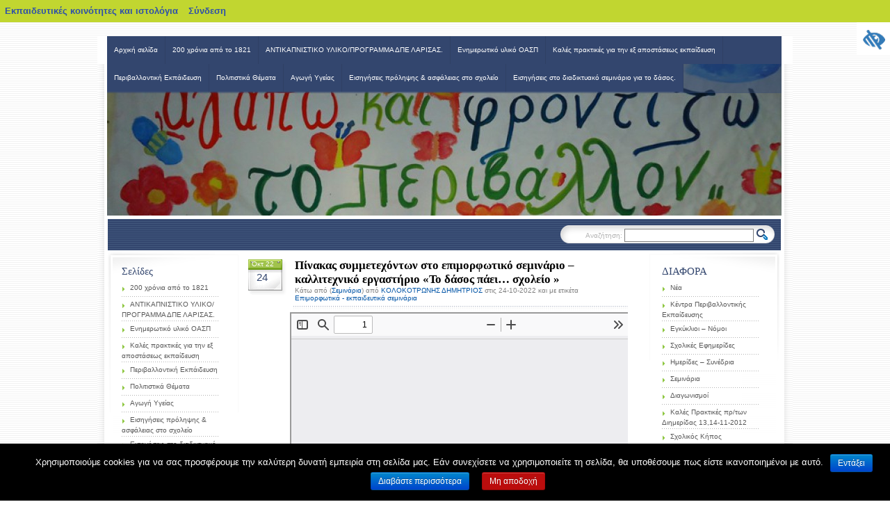

--- FILE ---
content_type: text/html; charset=UTF-8
request_url: https://blogs.sch.gr/dipelar/archives/1367
body_size: 16835
content:
<!DOCTYPE html PUBLIC "-//W3C//DTD XHTML 1.0 Transitional//EN" "http://www.w3.org/TR/xhtml1/DTD/xhtml1-transitional.dtd">
<html xmlns="https://www.w3.org/1999/xhtml" lang="el"  prefix="og: https://ogp.me/ns#">
	<head profile="https://gmpg.org/xfn/11">
		<meta http-equiv="Content-Type" content="text/html; charset=UTF-8" />
	<meta content="True" name="HandheldFriendly"/>
	<meta name="viewport" content="width=device-width, initial-scale=1"/>

		<title>
		Καινοτόμες Δράσεις Α/θμιας Εκπ/σης Λάρισας -   Πίνακας συμμετεχόντων στο επιμορφωτικό σεμινάριο – καλλιτεχνικό εργαστήριο «Το δάσος πάει… σχολείο »		</title>
				<link rel="stylesheet" href="https://blogs.sch.gr/dipelar/wp-content/themes/oceanwide-10/style.css" media="screen" />
		<style media='screen'>		
body {
	font-family: Verdana, Arial, Times New Roman, sans-serif!important;
	font-size: 65%;
}
h1, h2, h3, h4, h5, h6 {
   font-family: Lucida Grande, Verdana, Tahoma, Trebuchet MS!important;
}
#header-sitename {
	position: absolute;
	left: 0px;
	top: 0px;
	color: #FFFFFF;
	padding: 10px 5px 10px 5px;
	margin: 0px;

	background: #33466E;
	filter: Alpha(Opacity=50);
	-moz-opacity:.50;
	opacity:.50;
}
#header-sitename h1 {
	font-size: 22px;
	line-height: 100.01%;
	color: #FFFFFF;
	margin: 0px;
	padding: 0px 0px 0px 10px;
	float: left;
	letter-spacing: -1px;
}
#header-sitename p {
	font-size: 11px;
	line-height: 16px;
	margin: 0px;
	padding: 7.3333333333333px 0px 0px 10px;
	float: left;
}
#header-sitename h1 a {
	color: #FFFFFF;
	text-decoration: none;
}
		</style>		<!--[if !IE]>deleted this if you want the indexing for archives<![endif]-->
				<!--[if !IE]>seo goodies only<![endif]-->

		<link rel="pingback" href="https://blogs.sch.gr/dipelar/xmlrpc.php" />
		<!-- favicon.ico location -->
					<link rel="icon" href="https://blogs.sch.gr/dipelar/wp-content/favicon.ico" type="images/x-icon" />
		
				<meta name='robots' content='max-image-preview:large' />
<link rel="alternate" type="application/rss+xml" title="Ροή RSS &raquo; Καινοτόμες Δράσεις Α/θμιας Εκπ/σης Λάρισας" href="https://blogs.sch.gr/dipelar/feed" />
<link rel="alternate" type="application/rss+xml" title="Ροή Σχολίων &raquo; Καινοτόμες Δράσεις Α/θμιας Εκπ/σης Λάρισας" href="https://blogs.sch.gr/dipelar/comments/feed" />
	 <meta property="og:title" content="Πίνακας συμμετεχόντων στο επιμορφωτικό σεμινάριο – καλλιτεχνικό εργαστήριο «Το δάσος πάει… σχολείο » - Καινοτόμες Δράσεις Α/θμιας Εκπ/σης Λάρισας"/>
		<meta property="og:description" content="" />
	<meta property="og:type" content="article"/>
		<meta property="og:url" content="https://blogs.sch.gr/dipelar/archives/1367" />
	<meta property="og:site_name" content="Καινοτόμες Δράσεις Α/θμιας Εκπ/σης Λάρισας" />
		<meta property="og:image" content="https://blogs.sch.gr/wp-content/themes/cinematix-child/screenshot.png" />
	<link rel="alternate" type="application/rss+xml" title="Ροή Σχολίων Καινοτόμες Δράσεις Α/θμιας Εκπ/σης Λάρισας &raquo; Πίνακας συμμετεχόντων στο επιμορφωτικό σεμινάριο – καλλιτεχνικό εργαστήριο «Το δάσος πάει… σχολείο »" href="https://blogs.sch.gr/dipelar/archives/1367/feed" />
<script>
window._wpemojiSettings = {"baseUrl":"https:\/\/s.w.org\/images\/core\/emoji\/14.0.0\/72x72\/","ext":".png","svgUrl":"https:\/\/s.w.org\/images\/core\/emoji\/14.0.0\/svg\/","svgExt":".svg","source":{"concatemoji":"https:\/\/blogs.sch.gr\/dipelar\/wp-includes\/js\/wp-emoji-release.min.js"}};
/*! This file is auto-generated */
!function(e,a,t){var n,r,o,i=a.createElement("canvas"),p=i.getContext&&i.getContext("2d");function s(e,t){p.clearRect(0,0,i.width,i.height),p.fillText(e,0,0);e=i.toDataURL();return p.clearRect(0,0,i.width,i.height),p.fillText(t,0,0),e===i.toDataURL()}function c(e){var t=a.createElement("script");t.src=e,t.defer=t.type="text/javascript",a.getElementsByTagName("head")[0].appendChild(t)}for(o=Array("flag","emoji"),t.supports={everything:!0,everythingExceptFlag:!0},r=0;r<o.length;r++)t.supports[o[r]]=function(e){if(p&&p.fillText)switch(p.textBaseline="top",p.font="600 32px Arial",e){case"flag":return s("\ud83c\udff3\ufe0f\u200d\u26a7\ufe0f","\ud83c\udff3\ufe0f\u200b\u26a7\ufe0f")?!1:!s("\ud83c\uddfa\ud83c\uddf3","\ud83c\uddfa\u200b\ud83c\uddf3")&&!s("\ud83c\udff4\udb40\udc67\udb40\udc62\udb40\udc65\udb40\udc6e\udb40\udc67\udb40\udc7f","\ud83c\udff4\u200b\udb40\udc67\u200b\udb40\udc62\u200b\udb40\udc65\u200b\udb40\udc6e\u200b\udb40\udc67\u200b\udb40\udc7f");case"emoji":return!s("\ud83e\udef1\ud83c\udffb\u200d\ud83e\udef2\ud83c\udfff","\ud83e\udef1\ud83c\udffb\u200b\ud83e\udef2\ud83c\udfff")}return!1}(o[r]),t.supports.everything=t.supports.everything&&t.supports[o[r]],"flag"!==o[r]&&(t.supports.everythingExceptFlag=t.supports.everythingExceptFlag&&t.supports[o[r]]);t.supports.everythingExceptFlag=t.supports.everythingExceptFlag&&!t.supports.flag,t.DOMReady=!1,t.readyCallback=function(){t.DOMReady=!0},t.supports.everything||(n=function(){t.readyCallback()},a.addEventListener?(a.addEventListener("DOMContentLoaded",n,!1),e.addEventListener("load",n,!1)):(e.attachEvent("onload",n),a.attachEvent("onreadystatechange",function(){"complete"===a.readyState&&t.readyCallback()})),(e=t.source||{}).concatemoji?c(e.concatemoji):e.wpemoji&&e.twemoji&&(c(e.twemoji),c(e.wpemoji)))}(window,document,window._wpemojiSettings);
</script>
<style>
img.wp-smiley,
img.emoji {
	display: inline !important;
	border: none !important;
	box-shadow: none !important;
	height: 1em !important;
	width: 1em !important;
	margin: 0 0.07em !important;
	vertical-align: -0.1em !important;
	background: none !important;
	padding: 0 !important;
}
</style>
	<link rel='stylesheet' id='wp-quicklatex-format-css' href='https://blogs.sch.gr/dipelar/wp-content/plugins/wp-quicklatex/css/quicklatex-format.css' media='all' />
<link rel='stylesheet' id='dashicons-css' href='https://blogs.sch.gr/dipelar/wp-includes/css/dashicons.min.css' media='all' />
<link rel='stylesheet' id='admin-bar-css' href='https://blogs.sch.gr/dipelar/wp-includes/css/admin-bar.min.css' media='all' />
<style id='admin-bar-inline-css'>

			@font-face {
				font-family: 'w3tc';
				src: url('https://blogs.sch.gr/dipelar/wp-content/plugins/w3-total-cache/pub/fonts/w3tc.eot');
				src: url('https://blogs.sch.gr/dipelar/wp-content/plugins/w3-total-cache/pub/fonts/w3tc.eot?#iefix') format('embedded-opentype'),
					url('https://blogs.sch.gr/dipelar/wp-content/plugins/w3-total-cache/pub/fonts/w3tc.woff') format('woff'),
					url('https://blogs.sch.gr/dipelar/wp-content/plugins/w3-total-cache/pub/fonts/w3tc.ttf') format('truetype'),
					url('https://blogs.sch.gr/dipelar/wp-content/plugins/w3-total-cache/pub/fonts/w3tc.svg#w3tc') format('svg');
				font-weight: normal;
				font-style: normal;
				font-display: swap;
			}
			.w3tc-icon:before{
				content:'\0041'; top: 2px;
				font-family: 'w3tc';
			}
</style>
<link rel='stylesheet' id='wp-block-library-css' href='https://blogs.sch.gr/dipelar/wp-includes/css/dist/block-library/style.min.css' media='all' />
<link rel='stylesheet' id='bp-login-form-block-css' href='https://blogs.sch.gr/dipelar/wp-content/plugins/buddypress/bp-core/css/blocks/login-form.min.css' media='all' />
<link rel='stylesheet' id='bp-member-block-css' href='https://blogs.sch.gr/dipelar/wp-content/plugins/buddypress/bp-members/css/blocks/member.min.css' media='all' />
<link rel='stylesheet' id='bp-members-block-css' href='https://blogs.sch.gr/dipelar/wp-content/plugins/buddypress/bp-members/css/blocks/members.min.css' media='all' />
<link rel='stylesheet' id='bp-dynamic-members-block-css' href='https://blogs.sch.gr/dipelar/wp-content/plugins/buddypress/bp-members/css/blocks/dynamic-members.min.css' media='all' />
<link rel='stylesheet' id='bp-latest-activities-block-css' href='https://blogs.sch.gr/dipelar/wp-content/plugins/buddypress/bp-activity/css/blocks/latest-activities.min.css' media='all' />
<link rel='stylesheet' id='bp-recent-posts-block-css' href='https://blogs.sch.gr/dipelar/wp-content/plugins/buddypress/bp-blogs/css/blocks/recent-posts.min.css' media='all' />
<link rel='stylesheet' id='bp-friends-block-css' href='https://blogs.sch.gr/dipelar/wp-content/plugins/buddypress/bp-friends/css/blocks/friends.min.css' media='all' />
<link rel='stylesheet' id='bp-group-block-css' href='https://blogs.sch.gr/dipelar/wp-content/plugins/buddypress/bp-groups/css/blocks/group.min.css' media='all' />
<link rel='stylesheet' id='bp-groups-block-css' href='https://blogs.sch.gr/dipelar/wp-content/plugins/buddypress/bp-groups/css/blocks/groups.min.css' media='all' />
<link rel='stylesheet' id='bp-dynamic-groups-block-css' href='https://blogs.sch.gr/dipelar/wp-content/plugins/buddypress/bp-groups/css/blocks/dynamic-groups.min.css' media='all' />
<link rel='stylesheet' id='bp-sitewide-notices-block-css' href='https://blogs.sch.gr/dipelar/wp-content/plugins/buddypress/bp-messages/css/blocks/sitewide-notices.min.css' media='all' />
<link rel='stylesheet' id='classic-theme-styles-css' href='https://blogs.sch.gr/dipelar/wp-includes/css/classic-themes.min.css' media='all' />
<style id='global-styles-inline-css'>
body{--wp--preset--color--black: #000000;--wp--preset--color--cyan-bluish-gray: #abb8c3;--wp--preset--color--white: #ffffff;--wp--preset--color--pale-pink: #f78da7;--wp--preset--color--vivid-red: #cf2e2e;--wp--preset--color--luminous-vivid-orange: #ff6900;--wp--preset--color--luminous-vivid-amber: #fcb900;--wp--preset--color--light-green-cyan: #7bdcb5;--wp--preset--color--vivid-green-cyan: #00d084;--wp--preset--color--pale-cyan-blue: #8ed1fc;--wp--preset--color--vivid-cyan-blue: #0693e3;--wp--preset--color--vivid-purple: #9b51e0;--wp--preset--gradient--vivid-cyan-blue-to-vivid-purple: linear-gradient(135deg,rgba(6,147,227,1) 0%,rgb(155,81,224) 100%);--wp--preset--gradient--light-green-cyan-to-vivid-green-cyan: linear-gradient(135deg,rgb(122,220,180) 0%,rgb(0,208,130) 100%);--wp--preset--gradient--luminous-vivid-amber-to-luminous-vivid-orange: linear-gradient(135deg,rgba(252,185,0,1) 0%,rgba(255,105,0,1) 100%);--wp--preset--gradient--luminous-vivid-orange-to-vivid-red: linear-gradient(135deg,rgba(255,105,0,1) 0%,rgb(207,46,46) 100%);--wp--preset--gradient--very-light-gray-to-cyan-bluish-gray: linear-gradient(135deg,rgb(238,238,238) 0%,rgb(169,184,195) 100%);--wp--preset--gradient--cool-to-warm-spectrum: linear-gradient(135deg,rgb(74,234,220) 0%,rgb(151,120,209) 20%,rgb(207,42,186) 40%,rgb(238,44,130) 60%,rgb(251,105,98) 80%,rgb(254,248,76) 100%);--wp--preset--gradient--blush-light-purple: linear-gradient(135deg,rgb(255,206,236) 0%,rgb(152,150,240) 100%);--wp--preset--gradient--blush-bordeaux: linear-gradient(135deg,rgb(254,205,165) 0%,rgb(254,45,45) 50%,rgb(107,0,62) 100%);--wp--preset--gradient--luminous-dusk: linear-gradient(135deg,rgb(255,203,112) 0%,rgb(199,81,192) 50%,rgb(65,88,208) 100%);--wp--preset--gradient--pale-ocean: linear-gradient(135deg,rgb(255,245,203) 0%,rgb(182,227,212) 50%,rgb(51,167,181) 100%);--wp--preset--gradient--electric-grass: linear-gradient(135deg,rgb(202,248,128) 0%,rgb(113,206,126) 100%);--wp--preset--gradient--midnight: linear-gradient(135deg,rgb(2,3,129) 0%,rgb(40,116,252) 100%);--wp--preset--duotone--dark-grayscale: url('#wp-duotone-dark-grayscale');--wp--preset--duotone--grayscale: url('#wp-duotone-grayscale');--wp--preset--duotone--purple-yellow: url('#wp-duotone-purple-yellow');--wp--preset--duotone--blue-red: url('#wp-duotone-blue-red');--wp--preset--duotone--midnight: url('#wp-duotone-midnight');--wp--preset--duotone--magenta-yellow: url('#wp-duotone-magenta-yellow');--wp--preset--duotone--purple-green: url('#wp-duotone-purple-green');--wp--preset--duotone--blue-orange: url('#wp-duotone-blue-orange');--wp--preset--font-size--small: 13px;--wp--preset--font-size--medium: 20px;--wp--preset--font-size--large: 36px;--wp--preset--font-size--x-large: 42px;--wp--preset--spacing--20: 0.44rem;--wp--preset--spacing--30: 0.67rem;--wp--preset--spacing--40: 1rem;--wp--preset--spacing--50: 1.5rem;--wp--preset--spacing--60: 2.25rem;--wp--preset--spacing--70: 3.38rem;--wp--preset--spacing--80: 5.06rem;--wp--preset--shadow--natural: 6px 6px 9px rgba(0, 0, 0, 0.2);--wp--preset--shadow--deep: 12px 12px 50px rgba(0, 0, 0, 0.4);--wp--preset--shadow--sharp: 6px 6px 0px rgba(0, 0, 0, 0.2);--wp--preset--shadow--outlined: 6px 6px 0px -3px rgba(255, 255, 255, 1), 6px 6px rgba(0, 0, 0, 1);--wp--preset--shadow--crisp: 6px 6px 0px rgba(0, 0, 0, 1);}:where(.is-layout-flex){gap: 0.5em;}body .is-layout-flow > .alignleft{float: left;margin-inline-start: 0;margin-inline-end: 2em;}body .is-layout-flow > .alignright{float: right;margin-inline-start: 2em;margin-inline-end: 0;}body .is-layout-flow > .aligncenter{margin-left: auto !important;margin-right: auto !important;}body .is-layout-constrained > .alignleft{float: left;margin-inline-start: 0;margin-inline-end: 2em;}body .is-layout-constrained > .alignright{float: right;margin-inline-start: 2em;margin-inline-end: 0;}body .is-layout-constrained > .aligncenter{margin-left: auto !important;margin-right: auto !important;}body .is-layout-constrained > :where(:not(.alignleft):not(.alignright):not(.alignfull)){max-width: var(--wp--style--global--content-size);margin-left: auto !important;margin-right: auto !important;}body .is-layout-constrained > .alignwide{max-width: var(--wp--style--global--wide-size);}body .is-layout-flex{display: flex;}body .is-layout-flex{flex-wrap: wrap;align-items: center;}body .is-layout-flex > *{margin: 0;}:where(.wp-block-columns.is-layout-flex){gap: 2em;}.has-black-color{color: var(--wp--preset--color--black) !important;}.has-cyan-bluish-gray-color{color: var(--wp--preset--color--cyan-bluish-gray) !important;}.has-white-color{color: var(--wp--preset--color--white) !important;}.has-pale-pink-color{color: var(--wp--preset--color--pale-pink) !important;}.has-vivid-red-color{color: var(--wp--preset--color--vivid-red) !important;}.has-luminous-vivid-orange-color{color: var(--wp--preset--color--luminous-vivid-orange) !important;}.has-luminous-vivid-amber-color{color: var(--wp--preset--color--luminous-vivid-amber) !important;}.has-light-green-cyan-color{color: var(--wp--preset--color--light-green-cyan) !important;}.has-vivid-green-cyan-color{color: var(--wp--preset--color--vivid-green-cyan) !important;}.has-pale-cyan-blue-color{color: var(--wp--preset--color--pale-cyan-blue) !important;}.has-vivid-cyan-blue-color{color: var(--wp--preset--color--vivid-cyan-blue) !important;}.has-vivid-purple-color{color: var(--wp--preset--color--vivid-purple) !important;}.has-black-background-color{background-color: var(--wp--preset--color--black) !important;}.has-cyan-bluish-gray-background-color{background-color: var(--wp--preset--color--cyan-bluish-gray) !important;}.has-white-background-color{background-color: var(--wp--preset--color--white) !important;}.has-pale-pink-background-color{background-color: var(--wp--preset--color--pale-pink) !important;}.has-vivid-red-background-color{background-color: var(--wp--preset--color--vivid-red) !important;}.has-luminous-vivid-orange-background-color{background-color: var(--wp--preset--color--luminous-vivid-orange) !important;}.has-luminous-vivid-amber-background-color{background-color: var(--wp--preset--color--luminous-vivid-amber) !important;}.has-light-green-cyan-background-color{background-color: var(--wp--preset--color--light-green-cyan) !important;}.has-vivid-green-cyan-background-color{background-color: var(--wp--preset--color--vivid-green-cyan) !important;}.has-pale-cyan-blue-background-color{background-color: var(--wp--preset--color--pale-cyan-blue) !important;}.has-vivid-cyan-blue-background-color{background-color: var(--wp--preset--color--vivid-cyan-blue) !important;}.has-vivid-purple-background-color{background-color: var(--wp--preset--color--vivid-purple) !important;}.has-black-border-color{border-color: var(--wp--preset--color--black) !important;}.has-cyan-bluish-gray-border-color{border-color: var(--wp--preset--color--cyan-bluish-gray) !important;}.has-white-border-color{border-color: var(--wp--preset--color--white) !important;}.has-pale-pink-border-color{border-color: var(--wp--preset--color--pale-pink) !important;}.has-vivid-red-border-color{border-color: var(--wp--preset--color--vivid-red) !important;}.has-luminous-vivid-orange-border-color{border-color: var(--wp--preset--color--luminous-vivid-orange) !important;}.has-luminous-vivid-amber-border-color{border-color: var(--wp--preset--color--luminous-vivid-amber) !important;}.has-light-green-cyan-border-color{border-color: var(--wp--preset--color--light-green-cyan) !important;}.has-vivid-green-cyan-border-color{border-color: var(--wp--preset--color--vivid-green-cyan) !important;}.has-pale-cyan-blue-border-color{border-color: var(--wp--preset--color--pale-cyan-blue) !important;}.has-vivid-cyan-blue-border-color{border-color: var(--wp--preset--color--vivid-cyan-blue) !important;}.has-vivid-purple-border-color{border-color: var(--wp--preset--color--vivid-purple) !important;}.has-vivid-cyan-blue-to-vivid-purple-gradient-background{background: var(--wp--preset--gradient--vivid-cyan-blue-to-vivid-purple) !important;}.has-light-green-cyan-to-vivid-green-cyan-gradient-background{background: var(--wp--preset--gradient--light-green-cyan-to-vivid-green-cyan) !important;}.has-luminous-vivid-amber-to-luminous-vivid-orange-gradient-background{background: var(--wp--preset--gradient--luminous-vivid-amber-to-luminous-vivid-orange) !important;}.has-luminous-vivid-orange-to-vivid-red-gradient-background{background: var(--wp--preset--gradient--luminous-vivid-orange-to-vivid-red) !important;}.has-very-light-gray-to-cyan-bluish-gray-gradient-background{background: var(--wp--preset--gradient--very-light-gray-to-cyan-bluish-gray) !important;}.has-cool-to-warm-spectrum-gradient-background{background: var(--wp--preset--gradient--cool-to-warm-spectrum) !important;}.has-blush-light-purple-gradient-background{background: var(--wp--preset--gradient--blush-light-purple) !important;}.has-blush-bordeaux-gradient-background{background: var(--wp--preset--gradient--blush-bordeaux) !important;}.has-luminous-dusk-gradient-background{background: var(--wp--preset--gradient--luminous-dusk) !important;}.has-pale-ocean-gradient-background{background: var(--wp--preset--gradient--pale-ocean) !important;}.has-electric-grass-gradient-background{background: var(--wp--preset--gradient--electric-grass) !important;}.has-midnight-gradient-background{background: var(--wp--preset--gradient--midnight) !important;}.has-small-font-size{font-size: var(--wp--preset--font-size--small) !important;}.has-medium-font-size{font-size: var(--wp--preset--font-size--medium) !important;}.has-large-font-size{font-size: var(--wp--preset--font-size--large) !important;}.has-x-large-font-size{font-size: var(--wp--preset--font-size--x-large) !important;}
.wp-block-navigation a:where(:not(.wp-element-button)){color: inherit;}
:where(.wp-block-columns.is-layout-flex){gap: 2em;}
.wp-block-pullquote{font-size: 1.5em;line-height: 1.6;}
</style>
<link rel='stylesheet' id='fonts_for_icons-css' href='https://blogs.sch.gr/dipelar/wp-content/themes/cinematix-child/css/fonts.css' media='all' />
<link rel='stylesheet' id='my-admin-bar-style-css' href='https://blogs.sch.gr/dipelar/wp-content/themes/cinematix-child/css/my-admin-bar.css' media='all' />
<link rel='stylesheet' id='bp-admin-bar-css' href='https://blogs.sch.gr/dipelar/wp-content/plugins/buddypress/bp-core/css/admin-bar.min.css' media='all' />
<link rel='stylesheet' id='bp-legacy-css-css' href='https://blogs.sch.gr/dipelar/wp-content/plugins/buddypress/bp-templates/bp-legacy/css/buddypress.min.css' media='screen' />
<link rel='stylesheet' id='cookie-notice-front-css' href='https://blogs.sch.gr/dipelar/wp-content/plugins/cookie-notice/css/front.min.css' media='all' />
<link rel='stylesheet' id='gb_responsive_menu_style-css' href='https://blogs.sch.gr/dipelar/wp-content/plugins/gb_responsive_menu/css/style.css' media='all' />
<link rel='stylesheet' id='rt-wpp-plugin-style-css' href='https://blogs.sch.gr/dipelar/wp-content/plugins/rt-prettyphoto/css/prettyPhoto.css' media='all' />
<link rel='stylesheet' id='wpah-front-styles-css' href='https://blogs.sch.gr/dipelar/wp-content/plugins/wp-accessibility-helper/assets/css/wp-accessibility-helper.min.css' media='all' />
<link rel='stylesheet' id='bbw-style-css' href='https://blogs.sch.gr/dipelar/wp-content/plugins/LS-buddybar-widget/buddybar-style.css' media='all' />
<link rel='stylesheet' id='nav-css' href='https://blogs.sch.gr/dipelar/wp-content/themes/oceanwide-10/nav.css' media='screen' />
<link rel='stylesheet' id='volumeSliderStyling-css' href='https://blogs.sch.gr/dipelar/wp-content/plugins/ersradio-widget/widgetStyling.css' media='all' />
<link rel='stylesheet' id='ics-calendar-css' href='https://blogs.sch.gr/dipelar/wp-content/plugins/ics-calendar/assets/style.min.css' media='all' />
<script>
if (document.location.protocol !== "https:") {
	document.location = document.URL.replace(/^http:/i, "https:");
}
</script>
	<script src='https://blogs.sch.gr/dipelar/wp-includes/js/jquery/jquery.min.js' id='jquery-core-js'></script>
<script src='https://blogs.sch.gr/dipelar/wp-includes/js/jquery/jquery-migrate.min.js' id='jquery-migrate-js'></script>
<script src='https://blogs.sch.gr/dipelar/wp-content/plugins/buddypress/bp-core/js/confirm.min.js' id='bp-confirm-js'></script>
<script src='https://blogs.sch.gr/dipelar/wp-content/plugins/buddypress/bp-core/js/widget-members.min.js' id='bp-widget-members-js'></script>
<script src='https://blogs.sch.gr/dipelar/wp-content/plugins/buddypress/bp-core/js/jquery-query.min.js' id='bp-jquery-query-js'></script>
<script src='https://blogs.sch.gr/dipelar/wp-content/plugins/buddypress/bp-core/js/vendor/jquery-cookie.min.js' id='bp-jquery-cookie-js'></script>
<script src='https://blogs.sch.gr/dipelar/wp-content/plugins/buddypress/bp-core/js/vendor/jquery-scroll-to.min.js' id='bp-jquery-scroll-to-js'></script>
<script id='bp-legacy-js-js-extra'>
var BP_DTheme = {"accepted":"\u0391\u03c0\u03bf\u03b4\u03b5\u03ba\u03c4\u03cc","close":"\u039a\u03bb\u03b5\u03af\u03c3\u03b9\u03bc\u03bf","comments":"\u03c3\u03c7\u03cc\u03bb\u03b9\u03b1","leave_group_confirm":"\u0395\u03af\u03c3\u03c4\u03b5 \u03c3\u03af\u03b3\u03bf\u03c5\u03c1\u03bf\u03c2 \u03cc\u03c4\u03b9 \u03b8\u03ad\u03bb\u03b5\u03c4\u03b5 \u03bd\u03b1 \u03b1\u03c0\u03bf\u03c7\u03c9\u03c1\u03ae\u03c3\u03b5\u03c4\u03b5 \u03b1\u03c0\u03cc \u03c4\u03b7\u03bd \u03bf\u03bc\u03ac\u03b4\u03b1;","mark_as_fav":"\u0391\u03b3\u03b1\u03c0\u03b7\u03bc\u03ad\u03bd\u03bf","my_favs":"\u03a4\u03b1 \u0391\u03b3\u03b1\u03c0\u03b7\u03bc\u03ad\u03bd\u03b1 \u03bc\u03bf\u03c5","rejected":"\u0391\u03c0\u03bf\u03c1\u03c1\u03af\u03c6\u03b8\u03b7\u03ba\u03b5","remove_fav":"\u0391\u03c6\u03b1\u03af\u03c1\u03b5\u03c3\u03b7 \u0391\u03b3\u03b1\u03c0\u03b7\u03bc\u03ad\u03bd\u03bf\u03c5","show_all":"\u0395\u03bc\u03c6\u03ac\u03bd\u03b9\u03c3\u03b7 \u03cc\u03bb\u03c9\u03bd","show_all_comments":"\u03a0\u03c1\u03cc\u03b2\u03b1\u03bb\u03b5 \u03cc\u03bb\u03b1 \u03c4\u03b1 \u03c3\u03c7\u03cc\u03bb\u03b9\u03b1 \u03b3\u03b9\u03b1 \u03b1\u03c5\u03c4\u03cc \u03c4\u03bf \u03b8\u03ad\u03bc\u03b1","show_x_comments":"\u03a0\u03c1\u03bf\u03b2\u03bf\u03bb\u03ae \u03cc\u03bb\u03c9\u03bd \u03c4\u03c9\u03bd \u03c3\u03c7\u03bf\u03bb\u03af\u03c9\u03bd (%d)","unsaved_changes":"\u03a4\u03bf \u03c0\u03c1\u03bf\u03c6\u03af\u03bb \u03c3\u03b1\u03c2 \u03ad\u03c7\u03b5\u03b9 \u03bc\u03b7 \u03b1\u03c0\u03bf\u03b8\u03b7\u03ba\u03b5\u03c5\u03bc\u03ad\u03bd\u03b5\u03c2 \u03b1\u03bb\u03bb\u03b1\u03b3\u03ad\u03c2. \u0391\u03bd \u03c6\u03cd\u03b3\u03b5\u03c4\u03b5 \u03b1\u03c0\u03cc \u03c4\u03b7\u03bd \u03c3\u03b5\u03bb\u03af\u03b4\u03b1, \u03bf\u03b9 \u03b1\u03bb\u03bb\u03b1\u03b3\u03ad\u03c2 \u03b8\u03b1 \u03c7\u03b1\u03b8\u03bf\u03cd\u03bd.","view":"\u03a0\u03c1\u03bf\u03b2\u03bf\u03bb\u03ae","store_filter_settings":""};
</script>
<script src='https://blogs.sch.gr/dipelar/wp-content/plugins/buddypress/bp-templates/bp-legacy/js/buddypress.min.js' id='bp-legacy-js-js'></script>
<script id='cookie-notice-front-js-extra'>
var cnArgs = {"ajaxurl":"https:\/\/blogs.sch.gr\/dipelar\/wp-admin\/admin-ajax.php","hideEffect":"fade","onScroll":"","onScrollOffset":"100","onClick":"","cookieName":"cookie_notice_accepted","cookieValue":"true","cookieTime":"2592000","cookiePath":"\/","cookieDomain":"","redirection":"","cache":"1","refuse":"no","revoke_cookies":"0","revoke_cookies_opt":"automatic","secure":"1"};
</script>
<script src='https://blogs.sch.gr/dipelar/wp-content/plugins/cookie-notice/js/front.min.js' id='cookie-notice-front-js'></script>
<script src='https://blogs.sch.gr/dipelar/wp-content/plugins/gb_responsive_menu/js/gb_responsive_menu.js' id='gb_responsive_menu_js-js'></script>
<script src='https://blogs.sch.gr/dipelar/wp-content/plugins/rt-prettyphoto/js/jquery.prettyPhoto.js' id='rt-wpp-plugin-active-js'></script>
<script src='https://blogs.sch.gr/dipelar/wp-content/plugins/rt-prettyphoto/js/wpp-active.js' id='rt-wpp-plugin-script-active-js'></script>
<script src='https://blogs.sch.gr/dipelar/wp-content/themes/oceanwide-10/js/cycle.js' id='cycle-js'></script>
<script src='https://blogs.sch.gr/dipelar/wp-content/themes/oceanwide-10/js/dropmenu.js' id='dropmenu-js'></script>
<script src='https://blogs.sch.gr/dipelar/wp-content/plugins/wp-quicklatex/js/wp-quicklatex-frontend.js' id='wp-quicklatex-frontend-js'></script>
<link rel="canonical" href="https://blogs.sch.gr/dipelar/archives/1367" />
<meta property="fb:app_id" content="966242223397117" /><style>
            .ls-accessibility-footer {
                /* position: absolute; */
                bottom: 0;
                width: 96%;
                text-align: center;
                padding-top: 10px;
                padding-bottom: 10px;
                background: #f9f9f9;
                z-index: 1000;
            }
			.ls-accessibility-footer a, .ls-accessibility-footer a:visited {
				color:#04c
			}
           
            @media (max-width: 768px) {
                .ls-accessibility-footer {
                    padding: 5px;
                    font-size: 14px;
                }
            }
        </style>
<style>.pp_download{ background: #ccc;  border-radius: 3px;   height: 25px;   padding: 4px;}</style>

<script>
jQuery(document).ready(function() {
   jQuery("a[rel^='prettyPhoto']").prettyPhoto({
   changepicturecallback: function(){
       jQuery(".pp_social").append("<span class='pp_download_place'></span>");
        $getit= settings.image_markup.replace(/{path}/g,pp_images[set_position]);
      jQuery(".pp_pic_holder").find('.pp_details .pp_download_place').html('<a class="pp_download" href="'+pp_images[set_position]+'" download>Download</a>');
        }
    });
});
</script><style>#wp-admin-bar-wp-logo{  }
	
	div#community-profile-page li.bp-blogs-profile-stats:before {content:" "!important;}
	div#community-profile-page li.bp-blogs-profile-stats {background: url("/wp-content/favicon.ico") no-repeat; padding-left:16px}
   
	#wpadminbar #wp-admin-bar-wp-logo > .ab-item .ab-icon:before {content:" "!important;}
	#wpadminbar .quicklinks li .blavatar:before {content:" "!important;}
   /*#wp-admin-bar-wp-logo>.ab-item .ab-icon  { background: url("/wp-content/favicon.ico") no-repeat;}
      #wpadminbar .quicklinks li div.blavatar { background: url("/wp-content/favicon.ico") no-repeat;}*/
/*                img.blavatar { display: none;}*/
                </style>
	<script>var ajaxurl = 'https://blogs.sch.gr/dipelar/wp-admin/admin-ajax.php';</script>

<style>
/* Begin Royal PrettyPhoto Styles*/

div.ppt{ display: none;}
		/* End Royal PrettyPhoto Styles*/
</style>
		<script>var BPAPRConfig={"root_url":"https:\/\/blogs.sch.gr\/dipelar\/wp-content\/plugins\/bp-activity-plus-reloaded","temp_img_url":"https:\/\/blogs.sch.gr\/dipelar\/files\/bpfb\/tmp\/","base_img_url":"https:\/\/blogs.sch.gr\/dipelar\/files\/bpfb\/","theme":"default","alignment":"left","allowed_items":["photos","videos","links"]};</script>	<style>
		#header_center {
		height: 218px;
		}
		#header_center_original {
		height: 218px;

		}
	</style>
		<style media="print">#wpadminbar { display:none; }</style>
	<style media="screen">
	html { margin-top: 32px !important; }
	@media screen and ( max-width: 782px ) {
		html { margin-top: 46px !important; }
	}
</style>
			<script>
			jQuery.noConflict();
			var $jd = jQuery;
			$jd(document).ready(function () {
			$jd('#header_center').cycle({
				fx: 'fade',
				speed: 3000,
				timeout: 4000,
				pause: 0
			});
			});
		</script>
		</head>
		<body id="custom" class="bp-legacy post-template-default single single-post postid-1367 single-format-standard admin-bar no-customize-support el cookies-not-set chrome osx wp-accessibility-helper wah_fstype_script accessibility-location-right no-js">
	  		<div id="wpadminbar" class="nojq nojs">
						<div class="quicklinks" id="wp-toolbar" role="navigation" aria-label="Γραμμή εργαλείων">
				<ul id='wp-admin-bar-root-default' class="ab-top-menu"><li id='wp-admin-bar-blogssch'><a class='ab-item' href='https://blogs.sch.gr'>Εκπαιδευτικές κοινότητες και ιστολόγια</a></li><li id='wp-admin-bar-blogsschmobile'><a class='ab-item' href='https://blogs.sch.gr' title='Αρχική'><span class="ab-icon dashicons-admin-home"></span></a></li><li id='wp-admin-bar-bp-login'><a class='ab-item' href='https://blogs.sch.gr/dipelar/wp-login.php?redirect_to=https%3A%2F%2Fblogs.sch.gr%2Fdipelar%2Farchives%2F1367'>Σύνδεση</a></li></ul>			</div>
					</div>

		<svg xmlns="http://www.w3.org/2000/svg" viewBox="0 0 0 0" width="0" height="0" focusable="false" role="none" style="visibility: hidden; position: absolute; left: -9999px; overflow: hidden;" ><defs><filter id="wp-duotone-dark-grayscale"><feColorMatrix color-interpolation-filters="sRGB" type="matrix" values=" .299 .587 .114 0 0 .299 .587 .114 0 0 .299 .587 .114 0 0 .299 .587 .114 0 0 " /><feComponentTransfer color-interpolation-filters="sRGB" ><feFuncR type="table" tableValues="0 0.49803921568627" /><feFuncG type="table" tableValues="0 0.49803921568627" /><feFuncB type="table" tableValues="0 0.49803921568627" /><feFuncA type="table" tableValues="1 1" /></feComponentTransfer><feComposite in2="SourceGraphic" operator="in" /></filter></defs></svg><svg xmlns="http://www.w3.org/2000/svg" viewBox="0 0 0 0" width="0" height="0" focusable="false" role="none" style="visibility: hidden; position: absolute; left: -9999px; overflow: hidden;" ><defs><filter id="wp-duotone-grayscale"><feColorMatrix color-interpolation-filters="sRGB" type="matrix" values=" .299 .587 .114 0 0 .299 .587 .114 0 0 .299 .587 .114 0 0 .299 .587 .114 0 0 " /><feComponentTransfer color-interpolation-filters="sRGB" ><feFuncR type="table" tableValues="0 1" /><feFuncG type="table" tableValues="0 1" /><feFuncB type="table" tableValues="0 1" /><feFuncA type="table" tableValues="1 1" /></feComponentTransfer><feComposite in2="SourceGraphic" operator="in" /></filter></defs></svg><svg xmlns="http://www.w3.org/2000/svg" viewBox="0 0 0 0" width="0" height="0" focusable="false" role="none" style="visibility: hidden; position: absolute; left: -9999px; overflow: hidden;" ><defs><filter id="wp-duotone-purple-yellow"><feColorMatrix color-interpolation-filters="sRGB" type="matrix" values=" .299 .587 .114 0 0 .299 .587 .114 0 0 .299 .587 .114 0 0 .299 .587 .114 0 0 " /><feComponentTransfer color-interpolation-filters="sRGB" ><feFuncR type="table" tableValues="0.54901960784314 0.98823529411765" /><feFuncG type="table" tableValues="0 1" /><feFuncB type="table" tableValues="0.71764705882353 0.25490196078431" /><feFuncA type="table" tableValues="1 1" /></feComponentTransfer><feComposite in2="SourceGraphic" operator="in" /></filter></defs></svg><svg xmlns="http://www.w3.org/2000/svg" viewBox="0 0 0 0" width="0" height="0" focusable="false" role="none" style="visibility: hidden; position: absolute; left: -9999px; overflow: hidden;" ><defs><filter id="wp-duotone-blue-red"><feColorMatrix color-interpolation-filters="sRGB" type="matrix" values=" .299 .587 .114 0 0 .299 .587 .114 0 0 .299 .587 .114 0 0 .299 .587 .114 0 0 " /><feComponentTransfer color-interpolation-filters="sRGB" ><feFuncR type="table" tableValues="0 1" /><feFuncG type="table" tableValues="0 0.27843137254902" /><feFuncB type="table" tableValues="0.5921568627451 0.27843137254902" /><feFuncA type="table" tableValues="1 1" /></feComponentTransfer><feComposite in2="SourceGraphic" operator="in" /></filter></defs></svg><svg xmlns="http://www.w3.org/2000/svg" viewBox="0 0 0 0" width="0" height="0" focusable="false" role="none" style="visibility: hidden; position: absolute; left: -9999px; overflow: hidden;" ><defs><filter id="wp-duotone-midnight"><feColorMatrix color-interpolation-filters="sRGB" type="matrix" values=" .299 .587 .114 0 0 .299 .587 .114 0 0 .299 .587 .114 0 0 .299 .587 .114 0 0 " /><feComponentTransfer color-interpolation-filters="sRGB" ><feFuncR type="table" tableValues="0 0" /><feFuncG type="table" tableValues="0 0.64705882352941" /><feFuncB type="table" tableValues="0 1" /><feFuncA type="table" tableValues="1 1" /></feComponentTransfer><feComposite in2="SourceGraphic" operator="in" /></filter></defs></svg><svg xmlns="http://www.w3.org/2000/svg" viewBox="0 0 0 0" width="0" height="0" focusable="false" role="none" style="visibility: hidden; position: absolute; left: -9999px; overflow: hidden;" ><defs><filter id="wp-duotone-magenta-yellow"><feColorMatrix color-interpolation-filters="sRGB" type="matrix" values=" .299 .587 .114 0 0 .299 .587 .114 0 0 .299 .587 .114 0 0 .299 .587 .114 0 0 " /><feComponentTransfer color-interpolation-filters="sRGB" ><feFuncR type="table" tableValues="0.78039215686275 1" /><feFuncG type="table" tableValues="0 0.94901960784314" /><feFuncB type="table" tableValues="0.35294117647059 0.47058823529412" /><feFuncA type="table" tableValues="1 1" /></feComponentTransfer><feComposite in2="SourceGraphic" operator="in" /></filter></defs></svg><svg xmlns="http://www.w3.org/2000/svg" viewBox="0 0 0 0" width="0" height="0" focusable="false" role="none" style="visibility: hidden; position: absolute; left: -9999px; overflow: hidden;" ><defs><filter id="wp-duotone-purple-green"><feColorMatrix color-interpolation-filters="sRGB" type="matrix" values=" .299 .587 .114 0 0 .299 .587 .114 0 0 .299 .587 .114 0 0 .299 .587 .114 0 0 " /><feComponentTransfer color-interpolation-filters="sRGB" ><feFuncR type="table" tableValues="0.65098039215686 0.40392156862745" /><feFuncG type="table" tableValues="0 1" /><feFuncB type="table" tableValues="0.44705882352941 0.4" /><feFuncA type="table" tableValues="1 1" /></feComponentTransfer><feComposite in2="SourceGraphic" operator="in" /></filter></defs></svg><svg xmlns="http://www.w3.org/2000/svg" viewBox="0 0 0 0" width="0" height="0" focusable="false" role="none" style="visibility: hidden; position: absolute; left: -9999px; overflow: hidden;" ><defs><filter id="wp-duotone-blue-orange"><feColorMatrix color-interpolation-filters="sRGB" type="matrix" values=" .299 .587 .114 0 0 .299 .587 .114 0 0 .299 .587 .114 0 0 .299 .587 .114 0 0 " /><feComponentTransfer color-interpolation-filters="sRGB" ><feFuncR type="table" tableValues="0.098039215686275 1" /><feFuncG type="table" tableValues="0 0.66274509803922" /><feFuncB type="table" tableValues="0.84705882352941 0.41960784313725" /><feFuncA type="table" tableValues="1 1" /></feComponentTransfer><feComposite in2="SourceGraphic" operator="in" /></filter></defs></svg>			<div id="wrap">
			<div id="page">
				<div id="header">
				<div id="header_top"></div>
				<div id="header-navigation">
					<div id="custom-navigation">

					<ul id="nav">
							<li class="
				page_item">
		<a href="https://blogs.sch.gr/dipelar" title="Αρχική σελίδα">Αρχική σελίδα</a></li>
		<li class="page_item page-item-1155"><a href="https://blogs.sch.gr/dipelar/200-chronia-apo-to-1821">200 χρόνια από το 1821</a></li>
<li class="page_item page-item-1126"><a href="https://blogs.sch.gr/dipelar/antikapnistiko-yliko-programma-dpe-larisas">ΑΝΤΙΚΑΠΝΙΣΤΙΚΟ ΥΛΙΚΟ/ΠΡΟΓΡΑΜΜΑ ΔΠΕ ΛΑΡΙΣΑΣ.</a></li>
<li class="page_item page-item-1107"><a href="https://blogs.sch.gr/dipelar/enimerotiko-yliko-oasp">Ενημερωτικό υλικό ΟΑΣΠ</a></li>
<li class="page_item page-item-768"><a href="https://blogs.sch.gr/dipelar/kales-praktikes-gia-tin-ex-apostaseos-ekpaideysi">Καλές πρακτικές για την εξ αποστάσεως εκπαίδευση</a></li>
<li class="page_item page-item-6"><a href="https://blogs.sch.gr/dipelar/perivallontiki-ekpaideysi">Περιβαλλοντική Εκπάιδευση</a></li>
<li class="page_item page-item-5"><a href="https://blogs.sch.gr/dipelar/politistika-themata">Πολιτιστικά Θέματα</a></li>
<li class="page_item page-item-4"><a href="https://blogs.sch.gr/dipelar/agogi-ygeias">Αγωγή Υγείας</a></li>
<li class="page_item page-item-612"><a href="https://blogs.sch.gr/dipelar/eisigiseis-prolipsis-asfaleias-sto-s">Εισηγήσεις πρόληψης &amp; ασφάλειας στο σχολείο</a></li>
<li class="page_item page-item-912"><a href="https://blogs.sch.gr/dipelar/eisigiseis-sto-diadiktyako-seminario-gia-to-dasos">Εισηγήσεις στο διαδικτυακό σεμινάριο για το δάσος.</a></li>
							</ul>

					</div>
				</div>
				<div id="header-custom">
																<div id="header_center_original">
																																	<div id="header-sitename">
								<h1><a href="https://blogs.sch.gr/dipelar">Καινοτόμες Δράσεις Α/θμιας Εκπ/σης Λάρισας</a></h1>
								<p></p>
							</div>
																		<img src="https://blogs.sch.gr/dipelar/files/2012/07/cropped-DSC00014BB1.jpg" alt="this is a header image" />
						</div>
									</div>
				</div>
				<div id="header_end">
												<div id="menu_search_box">
					<form method="get" id="searchform" style="display:inline;" action="https://blogs.sch.gr/dipelar/">
					<span>Αναζήτηση:</span>
					<input type="text" class="s" value="" name="s" id="s" />
					<input type="image" src="https://blogs.sch.gr/dipelar/wp-content/themes/oceanwide-10/images/go.gif" value="Υποβολή" class="sub"   />
					</form>
				</div>
				</div>
				<div id="blog">
				<div id="blog_left">
					<div id="sidebar">
	<ul>
		<li id="pages-3" class="widget widget_pages"><h2 class="widgettitle">Σελίδες</h2>

			<ul>
				<li class="page_item page-item-1155"><a href="https://blogs.sch.gr/dipelar/200-chronia-apo-to-1821">200 χρόνια από το 1821</a></li>
<li class="page_item page-item-1126"><a href="https://blogs.sch.gr/dipelar/antikapnistiko-yliko-programma-dpe-larisas">ΑΝΤΙΚΑΠΝΙΣΤΙΚΟ ΥΛΙΚΟ/ΠΡΟΓΡΑΜΜΑ ΔΠΕ ΛΑΡΙΣΑΣ.</a></li>
<li class="page_item page-item-1107"><a href="https://blogs.sch.gr/dipelar/enimerotiko-yliko-oasp">Ενημερωτικό υλικό ΟΑΣΠ</a></li>
<li class="page_item page-item-768"><a href="https://blogs.sch.gr/dipelar/kales-praktikes-gia-tin-ex-apostaseos-ekpaideysi">Καλές πρακτικές για την εξ αποστάσεως εκπαίδευση</a></li>
<li class="page_item page-item-6"><a href="https://blogs.sch.gr/dipelar/perivallontiki-ekpaideysi">Περιβαλλοντική Εκπάιδευση</a></li>
<li class="page_item page-item-5"><a href="https://blogs.sch.gr/dipelar/politistika-themata">Πολιτιστικά Θέματα</a></li>
<li class="page_item page-item-4"><a href="https://blogs.sch.gr/dipelar/agogi-ygeias">Αγωγή Υγείας</a></li>
<li class="page_item page-item-612"><a href="https://blogs.sch.gr/dipelar/eisigiseis-prolipsis-asfaleias-sto-s">Εισηγήσεις πρόληψης &amp; ασφάλειας στο σχολείο</a></li>
<li class="page_item page-item-912"><a href="https://blogs.sch.gr/dipelar/eisigiseis-sto-diadiktyako-seminario-gia-to-dasos">Εισηγήσεις στο διαδικτυακό σεμινάριο για το δάσος.</a></li>
			</ul>

			</li>
<li id="nav_menu-3" class="widget widget_nav_menu"><h2 class="widgettitle">ΣΧΟΛΕΙΑ</h2>
<div class="menu-%cf%83%cf%87%ce%bf%ce%bb%ce%b5%ce%b9%ce%b1-container"><ul id="menu-%cf%83%cf%87%ce%bf%ce%bb%ce%b5%ce%b9%ce%b1" class="menu"><li id="menu-item-156" class="menu-item menu-item-type-taxonomy menu-item-object-category menu-item-156"><a href="https://blogs.sch.gr/dipelar/archives/category/12%ce%bf-%ce%b4%ce%b7%ce%bc%ce%bf%cf%84%ce%b9%ce%ba%cf%8c-%ce%bb%ce%ac%cf%81%ce%b9%cf%83%ce%b1%cf%82">12ο Δημοτικό Λάρισας</a></li>
<li id="menu-item-166" class="menu-item menu-item-type-taxonomy menu-item-object-category menu-item-166"><a href="https://blogs.sch.gr/dipelar/archives/category/%ce%bd%ce%b7%cf%80%ce%b9%ce%b1%ce%b3%cf%89%ce%b3%ce%b5%ce%af%ce%bf-%ce%b3%cf%8c%ce%bd%ce%bd%cf%89%ce%bd">Νηπιαγωγείο Γόννων</a></li>
<li id="menu-item-174" class="menu-item menu-item-type-taxonomy menu-item-object-category menu-item-174"><a href="https://blogs.sch.gr/dipelar/archives/category/%ce%b4%ce%b7%ce%bc%ce%bf%cf%84%ce%b9%ce%ba%cf%8c-%ce%b2%ce%b5%cf%81%ce%b4%ce%b9%ce%ba%ce%bf%cf%8d%cf%83%ce%b1%cf%82">Δημοτικό Βερδικούσας</a></li>
<li id="menu-item-181" class="menu-item menu-item-type-taxonomy menu-item-object-category menu-item-181"><a href="https://blogs.sch.gr/dipelar/archives/category/11%ce%bf-%ce%b4%ce%b7%ce%bc%ce%bf%cf%84%ce%b9%ce%ba%cf%8c-%ce%bb%ce%ac%cf%81%ce%b9%cf%83%ce%b1%cf%82">11ο Δημοτικό Λάρισας</a></li>
<li id="menu-item-185" class="menu-item menu-item-type-taxonomy menu-item-object-category menu-item-185"><a href="https://blogs.sch.gr/dipelar/archives/category/5%ce%bf-%ce%b4%ce%b7%ce%bc%ce%bf%cf%84%ce%b9%ce%ba%cf%8c-%ce%bb%ce%ac%cf%81%ce%b9%cf%83%ce%b1%cf%82">5ο Δημοτικό Λάρισας</a></li>
<li id="menu-item-186" class="menu-item menu-item-type-taxonomy menu-item-object-category menu-item-186"><a href="https://blogs.sch.gr/dipelar/archives/category/29%ce%bf-%ce%b4%ce%b7%ce%bc%ce%bf%cf%84%ce%b9%ce%ba%cf%8c-%ce%bb%ce%ac%cf%81%ce%b9%cf%83%ce%b1%cf%82">29ο Δημοτικό Λάρισας</a></li>
<li id="menu-item-189" class="menu-item menu-item-type-taxonomy menu-item-object-category menu-item-189"><a href="https://blogs.sch.gr/dipelar/archives/category/%ce%bd%ce%b7%cf%80%ce%b9%ce%b1%ce%b3%cf%89%ce%b3%ce%b5%ce%af%ce%bf-%ce%b4%ce%b1%ce%bc%ce%b1%cf%83%ce%af%ce%bf%cf%85">Νηπιαγωγείο Δαμασίου</a></li>
<li id="menu-item-193" class="menu-item menu-item-type-taxonomy menu-item-object-category menu-item-193"><a href="https://blogs.sch.gr/dipelar/archives/category/37%ce%bf-%ce%b4%ce%b7%ce%bc%ce%bf%cf%84%ce%b9%ce%ba%cf%8c-%ce%bb%ce%ac%cf%81%ce%b9%cf%83%ce%b1%cf%82">37ο Δημοτικό Λάρισας</a></li>
<li id="menu-item-230" class="menu-item menu-item-type-taxonomy menu-item-object-category menu-item-230"><a href="https://blogs.sch.gr/dipelar/archives/category/13%ce%bf-%ce%bd%ce%b7%cf%80%ce%b9%ce%b1%ce%b3%cf%89%ce%b3%ce%b5%ce%af%ce%bf-%ce%bb%ce%ac%cf%81%ce%b9%cf%83%ce%b1%cf%82">13ο Νηπιαγωγείο Λάρισας</a></li>
<li id="menu-item-231" class="menu-item menu-item-type-taxonomy menu-item-object-category menu-item-231"><a href="https://blogs.sch.gr/dipelar/archives/category/18%ce%bf-%ce%b4%ce%b7%ce%bc%ce%bf%cf%84%ce%b9%ce%ba%cf%8c-%ce%bb%ce%ac%cf%81%ce%b9%cf%83%ce%b1%cf%82">18ο Δημοτικό Λάρισας</a></li>
<li id="menu-item-253" class="menu-item menu-item-type-taxonomy menu-item-object-category menu-item-253"><a href="https://blogs.sch.gr/dipelar/archives/category/3%ce%bf-%ce%b4%ce%b7%ce%bc%ce%bf%cf%84%ce%b9%ce%ba%cf%8c-%ce%b5%ce%bb%ce%b1%cf%83%cf%83%cf%8c%ce%bd%ce%b1%cf%82">3ο Δημοτικό Ελασσόνας</a></li>
<li id="menu-item-254" class="menu-item menu-item-type-taxonomy menu-item-object-category menu-item-254"><a href="https://blogs.sch.gr/dipelar/archives/category/%ce%bd%ce%b7%cf%80%ce%b9%ce%b1%ce%b3%cf%89%ce%b3%ce%b5%ce%af%ce%bf-%ce%ba%ce%b9%ce%bb%ce%b5%ce%bb%ce%ad%cf%81">Νηπιαγωγείο Κιλελέρ</a></li>
<li id="menu-item-255" class="menu-item menu-item-type-taxonomy menu-item-object-category menu-item-255"><a href="https://blogs.sch.gr/dipelar/archives/category/%ce%b9%ce%b4-%ce%bd%ce%b7%cf%80%ce%b9%ce%b1%ce%b3%cf%89%ce%b3%ce%b5%ce%af%ce%bf-%ce%b1%cf%81%cf%87-%ce%ba%ce%b1%ce%b8%ce%ac%cf%81%ce%b9%ce%bf%cf%85">Ιδ.Νηπιαγωγείο Αρχ. Καθάριου</a></li>
<li id="menu-item-256" class="menu-item menu-item-type-taxonomy menu-item-object-category menu-item-256"><a href="https://blogs.sch.gr/dipelar/archives/category/1%ce%bf-%ce%b4%ce%b7%ce%bc%ce%bf%cf%84%ce%b9%ce%ba%cf%8c-%ce%b1%ce%bc%cf%80%ce%b5%ce%bb%cf%8e%ce%bd%ce%b1">1ο Δημοτικό Αμπελώνα</a></li>
<li id="menu-item-257" class="menu-item menu-item-type-taxonomy menu-item-object-category menu-item-257"><a href="https://blogs.sch.gr/dipelar/archives/category/20%ce%bf-%ce%b4%ce%b7%ce%bc%ce%bf%cf%84%ce%b9%ce%ba%cf%8c-%ce%bb%ce%ac%cf%81%ce%b9%cf%83%ce%b1%cf%82">20ο Δημοτικό Λάρισας</a></li>
<li id="menu-item-258" class="menu-item menu-item-type-taxonomy menu-item-object-category menu-item-258"><a href="https://blogs.sch.gr/dipelar/archives/category/3%ce%bf-%ce%b4%ce%b7%ce%bc%ce%bf%cf%84%ce%b9%ce%ba%cf%8c-%ce%b1%ce%bc%cf%80%ce%b5%ce%bb%cf%8e%ce%bd%ce%b1">3ο Δημοτικό Αμπελώνα</a></li>
<li id="menu-item-259" class="menu-item menu-item-type-taxonomy menu-item-object-category menu-item-259"><a href="https://blogs.sch.gr/dipelar/archives/category/%ce%b4%ce%b7%ce%bc%ce%bf%cf%84%ce%b9%ce%ba%cf%8c-%ce%b5%cf%85%ce%b1%ce%b3%ce%b3%ce%b5%ce%bb%ce%b9%cf%83%ce%bc%ce%bf%cf%8d">Δημοτικό Ευαγγελισμού</a></li>
<li id="menu-item-260" class="menu-item menu-item-type-taxonomy menu-item-object-category menu-item-260"><a href="https://blogs.sch.gr/dipelar/archives/category/5%ce%bf-%ce%b4%ce%b7%ce%bc%ce%bf%cf%84%ce%b9%ce%ba%cf%8c-%cf%84%cf%85%cf%81%ce%bd%ce%ac%ce%b2%ce%bf%cf%85">5ο Δημοτικό Τυρνάβου</a></li>
<li id="menu-item-261" class="menu-item menu-item-type-taxonomy menu-item-object-category menu-item-261"><a href="https://blogs.sch.gr/dipelar/archives/category/%ce%b4%ce%b7%ce%bc%ce%bf%cf%84%ce%b9%ce%ba%cf%8c-%cf%84%ce%b5%cf%81%cf%88%ce%b9%ce%b8%ce%ad%ce%b1%cf%82">Δημοτικό Τερψιθέας</a></li>
</ul></div></li>

		<li id="recent-posts-3" class="widget widget_recent_entries">
		<h2 class="widgettitle">Πρόσφατες Δημοσιεύσεις</h2>

		<ul>
											<li>
					<a href="https://blogs.sch.gr/dipelar/archives/1598">Πρόσκληση σε Επιμορφωτικό Σεμινάριο σε συνεργασία με το Ίδρυμα Λαμπράκη.</a>
									</li>
											<li>
					<a href="https://blogs.sch.gr/dipelar/archives/1596">Πίνακας συμμετεχόντων στο Επιμορφωτικό Σεμινάριο σε συνεργασία με το Ίδρυμα Λαμπράκη.</a>
									</li>
											<li>
					<a href="https://blogs.sch.gr/dipelar/archives/1593">Εγκύκλιος Εκπαιδευτικών επισκέψεων στα Κ.Ε.ΠΕ.Α 2023-24.</a>
									</li>
											<li>
					<a href="https://blogs.sch.gr/dipelar/archives/1591">Πρόσκληση συμμετοχής στο 6ο Μουσικό Μαθητικό Φεστιβάλ της Δ/νσης Α/θμιας Εκπ/σης Λάρισας.</a>
									</li>
											<li>
					<a href="https://blogs.sch.gr/dipelar/archives/1588">Πρόσκληση σε Διαγωνισμό Ζωγραφικής και Ποίησης της Ιεράς Μητρόπολης Λαρίσης και Τυρνάβου 2023-24.</a>
									</li>
											<li>
					<a href="https://blogs.sch.gr/dipelar/archives/1584">Διεθνές Θεματικό Δίκτυο “Τα παιδιά Πρεσβευτές του Τόπου τους”.</a>
									</li>
											<li>
					<a href="https://blogs.sch.gr/dipelar/archives/1580">Εορτασμός των Τριών Ιεραρχών σχ. έτους 2023-24.</a>
									</li>
											<li>
					<a href="https://blogs.sch.gr/dipelar/archives/1576">Αίτηση ίδρυσης Διεθνούς Θεματικού Δικτύου από τη Δ/νση Α/θμιας Εκπ/σης Λάρισας.</a>
									</li>
					</ul>

		</li>
	</ul>
</div>
				</div>
				<div id="blog_center">
	<div class="item_class" id="post-1367">
		<div class="item_class_title">
		<div class="item_class_title_text">
			<div class="date">
			<div class="date_month">Οκτ 22</div>
			<div class="date_day">24</div>
			</div>
			<div class="titles">
			<div class="top_title"><h1>Πίνακας συμμετεχόντων στο επιμορφωτικό σεμινάριο – καλλιτεχνικό εργαστήριο «Το δάσος πάει… σχολείο »</h1></div>
			<div class="end_title">Κάτω από (<a href="https://blogs.sch.gr/dipelar/archives/category/%cf%83%ce%b5%ce%bc%ce%b9%ce%bd%ce%ac%cf%81%ce%b9%ce%b1" rel="category tag">Σεμινάρια</a>) από <a href="https://blogs.sch.gr/dipelar/archives/author/dimkolokotronis" title="Άρθρα του/της ΚΟΛΟΚΟΤΡΩΝΗΣ ΔΗΜΗΤΡΙΟΣ" rel="author">ΚΟΛΟΚΟΤΡΩΝΗΣ ΔΗΜΗΤΡΙΟΣ</a> στις 24-10-2022&nbsp;και με ετικέτα <a href="https://blogs.sch.gr/dipelar/archives/tag/%ce%b5%cf%80%ce%b9%ce%bc%cf%8c%cf%81%cf%86%cf%89%cf%83%ce%b7-%ce%b5%ce%ba%cf%80%ce%b1%ce%af%ce%b4%ce%b5%cf%85%cf%83%ce%b7" rel="tag">Επιμορφωτικά - εκπαιδευτικά σεμινάρια</a></div>
			</div>
		</div>
		</div>
		<div class="item_class_text">
			<script>function myFunction(){
  var oIframe = document.getElementById('ls-pdfviewer');
  var oDoc = (oIframe.contentWindow || oIframe.contentDocument);
  if (oDoc.document) oDoc = oDoc.document;
   PDFJS.locale ='el';
  return true; 
} </script><p><iframe id="ls-pdfviewer" name="ls-pdfviewer" class="pdfjs-viewer" width="100%" height="707px" src="https://blogs.sch.gr/dipelar/wp-content/plugins/ls-pdf/pdfjslight/web/viewer.html?v=2&#038;file=https://blogs.sch.gr/dipelar/files/2022/10/Πίνακας-Συμμετεχόντων-σεμιναρίων-ΔΑΣΟΣ_signed.pdf"></iframe> <br /> <br />
		<a href="https://blogs.sch.gr/dipelar/files/2022/10/Πίνακας-Συμμετεχόντων-σεμιναρίων-ΔΑΣΟΣ_signed.pdf">Λήψη αρχείου</a></p>
		</div>
		<div class="item_class_panel">
		<div>
			<div class="links_left">
			<span class="panel_comm"><a href="https://blogs.sch.gr/dipelar/archives/1367#respond">(0) Σχόλια</a>&nbsp;&nbsp;</span>
						</div>
			<div class="links_right">
				<a href="https://blogs.sch.gr/dipelar/archives/1367" class="panel_read">Πλήρες άρθρο</a>
			</div>
		</div>
		</div>
	</div>
	<div id="blog_comm">
		<br /><br />
<!-- You can start editing here. -->
									<!-- If comments are open, but there are no comments. -->
															<div id="respond" class="comment-respond">
		<h3 id="reply-title" class="comment-reply-title">Αφήστε μια απάντηση <small><a rel="nofollow" id="cancel-comment-reply-link" href="/dipelar/archives/1367#respond" style="display:none;">Ακύρωση απάντησης</a></small></h3><form action="https://blogs.sch.gr/dipelar/wp-comments-post.php" method="post" id="commentform" class="comment-form"><p class="comment-notes"><span id="email-notes">Η ηλ. διεύθυνση σας δεν δημοσιεύεται.</span> <span class="required-field-message">Τα υποχρεωτικά πεδία σημειώνονται με <span class="required">*</span></span></p><p class="comment-form-comment"><label for="comment">Σχόλιο <span class="required">*</span></label> <textarea id="comment" name="comment" cols="45" rows="8" maxlength="65525" required="required"></textarea></p><p class="comment-form-author"><label for="author">Όνομα <span class="required">*</span></label> <input id="author" name="author" type="text" value="" size="30" maxlength="245" autocomplete="name" required="required" /></p>
<p class="comment-form-email"><label for="email">Email <span class="required">*</span></label> <input id="email" name="email" type="text" value="" size="30" maxlength="100" aria-describedby="email-notes" autocomplete="email" required="required" /></p>
<p class="comment-form-url"><label for="url">Ιστότοπος</label> <input id="url" name="url" type="text" value="" size="30" maxlength="200" autocomplete="url" /></p>
<p class="comment-form-cookies-consent"><input id="wp-comment-cookies-consent" name="wp-comment-cookies-consent" type="checkbox" value="yes" /> <label for="wp-comment-cookies-consent">Αποθήκευσε το όνομά μου, email, και τον ιστότοπο μου σε αυτόν τον πλοηγό για την επόμενη φορά που θα σχολιάσω.</label></p>
<p class="form-submit"><input name="submit" type="submit" id="submit" class="submit" value="Δημοσίευση σχολίου" /> <input type='hidden' name='comment_post_ID' value='1367' id='comment_post_ID' />
<input type='hidden' name='comment_parent' id='comment_parent' value='0' />
</p></form>	</div><!-- #respond -->
		</div>
		</div>
<div id="blog_right">
	<div id="sidebar2">
	<ul>
		<li id="nav_menu-4" class="widget widget_nav_menu"><h2 class="widgettitle">ΔΙΑΦΟΡΑ</h2>
<div class="menu-%ce%b4%ce%b9%ce%ac%cf%86%ce%bf%cf%81%ce%b1-container"><ul id="menu-%ce%b4%ce%b9%ce%ac%cf%86%ce%bf%cf%81%ce%b1" class="menu"><li id="menu-item-96" class="menu-item menu-item-type-taxonomy menu-item-object-category menu-item-96"><a href="https://blogs.sch.gr/dipelar/archives/category/%ce%bd%ce%ad%ce%b1">Νέα</a></li>
<li id="menu-item-94" class="menu-item menu-item-type-taxonomy menu-item-object-category menu-item-94"><a href="https://blogs.sch.gr/dipelar/archives/category/%ce%ba%ce%ad%ce%bd%cf%84%cf%81%ce%b1-%cf%80%ce%b5%cf%81%ce%b9%ce%b2%ce%b1%ce%bb%ce%bb%ce%bf%ce%bd%cf%84%ce%b9%ce%ba%ce%ae%cf%82-%ce%b5%ce%ba%cf%80%ce%b1%ce%af%ce%b4%ce%b5%cf%85%cf%83%ce%b7%cf%82">Κέντρα Περιβαλλοντικής Εκπαίδευσης</a></li>
<li id="menu-item-63" class="menu-item menu-item-type-taxonomy menu-item-object-category menu-item-63"><a href="https://blogs.sch.gr/dipelar/archives/category/%ce%b5%ce%b3%ce%ba%cf%8d%ce%ba%ce%bb%ce%b9%ce%bf%ce%b9">Εγκύκλιοι &#8211; Νόμοι</a></li>
<li id="menu-item-64" class="menu-item menu-item-type-taxonomy menu-item-object-category menu-item-64"><a href="https://blogs.sch.gr/dipelar/archives/category/%cf%83%cf%87%ce%bf%ce%bb%ce%b9%ce%ba%ce%ad%cf%82-%ce%b5%cf%86%ce%b7%ce%bc%ce%b5%cf%81%ce%af%ce%b4%ce%b5%cf%82">Σχολικές Εφημερίδες</a></li>
<li id="menu-item-93" class="menu-item menu-item-type-taxonomy menu-item-object-category menu-item-93"><a href="https://blogs.sch.gr/dipelar/archives/category/%ce%b7%ce%bc%ce%b5%cf%81%ce%af%ce%b4%ce%b5%cf%82-%cf%83%cf%85%ce%bd%ce%ad%ce%b4%cf%81%ce%b9%ce%b1">Ημερίδες &#8211; Συνέδρια</a></li>
<li id="menu-item-95" class="menu-item menu-item-type-taxonomy menu-item-object-category current-post-ancestor current-menu-parent current-post-parent menu-item-95"><a href="https://blogs.sch.gr/dipelar/archives/category/%cf%83%ce%b5%ce%bc%ce%b9%ce%bd%ce%ac%cf%81%ce%b9%ce%b1">Σεμινάρια</a></li>
<li id="menu-item-105" class="menu-item menu-item-type-taxonomy menu-item-object-category menu-item-105"><a href="https://blogs.sch.gr/dipelar/archives/category/%ce%b4%ce%b9%ce%b1%ce%b3%cf%89%ce%bd%ce%b9%cf%83%ce%bc%ce%bf%ce%af">Διαγωνισμοί</a></li>
<li id="menu-item-229" class="menu-item menu-item-type-taxonomy menu-item-object-category menu-item-229"><a href="https://blogs.sch.gr/dipelar/archives/category/%ce%ba%ce%b1%ce%bb%ce%ad%cf%82-%cf%80%cf%81%ce%b1%ce%ba%cf%84%ce%b9%ce%ba%ce%ad%cf%82-%cf%80%cf%81%cf%84%cf%89%ce%bd-%ce%b4%ce%b9%ce%b7%ce%bc%ce%b5%cf%81%ce%af%ce%b4%ce%b1%cf%82-1314-11-2012">Καλές Πρακτικές πρ/των Διημερίδας 13,14-11-2012</a></li>
<li id="menu-item-277" class="menu-item menu-item-type-taxonomy menu-item-object-category menu-item-277"><a href="https://blogs.sch.gr/dipelar/archives/category/%cf%83%cf%87%ce%bf%ce%bb%ce%b9%ce%ba%cf%8c%cf%82-%ce%ba%ce%ae%cf%80%ce%bf%cf%82">Σχολικός Κήπος</a></li>
<li id="menu-item-302" class="menu-item menu-item-type-taxonomy menu-item-object-category menu-item-302"><a href="https://blogs.sch.gr/dipelar/archives/category/%ce%b2%ce%af%ce%b1-%ce%ba%ce%b1%ce%b9-%ce%b5%cf%80%ce%b9%ce%b8%ce%b5%cf%84%ce%b9%ce%ba%cf%8c%cf%84%ce%b7%cf%84%ce%b1">Βία και Επιθετικότητα</a></li>
<li id="menu-item-564" class="menu-item menu-item-type-taxonomy menu-item-object-category menu-item-564"><a href="https://blogs.sch.gr/dipelar/archives/category/%ce%b4%ce%af%ce%ba%cf%84%cf%85%ce%bf-%ce%b2%ce%b9%ce%bf%ce%bc%ce%b7%cf%87%ce%b1%ce%bd%ce%b9%ce%ba%ce%ae-%ce%ba%ce%bb%ce%b7%cf%81%ce%bf%ce%bd%ce%bf%ce%bc%ce%b9%ce%ac">Δίκτυο Βιομηχανική Κληρονομιά</a></li>
<li id="menu-item-614" class="menu-item menu-item-type-post_type menu-item-object-page menu-item-614"><a href="https://blogs.sch.gr/dipelar/eisigiseis-prolipsis-asfaleias-sto-s">Εισηγήσεις πρόληψης &amp; ασφάλειας στο σχολείο</a></li>
<li id="menu-item-769" class="menu-item menu-item-type-post_type menu-item-object-page menu-item-769"><a href="https://blogs.sch.gr/dipelar/kales-praktikes-gia-tin-ex-apostaseos-ekpaideysi">Καλές πρακτικές για την εξ αποστάσεως εκπαίδευση</a></li>
<li id="menu-item-921" class="menu-item menu-item-type-post_type menu-item-object-page menu-item-921"><a href="https://blogs.sch.gr/dipelar/eisigiseis-sto-diadiktyako-seminario-gia-to-dasos">Εισηγήσεις στο διαδικτυακό σεμινάριο για το δάσος.</a></li>
<li id="menu-item-1108" class="menu-item menu-item-type-post_type menu-item-object-page menu-item-1108"><a href="https://blogs.sch.gr/dipelar/enimerotiko-yliko-oasp">Ενημερωτικό υλικό ΟΑΣΠ</a></li>
<li id="menu-item-1127" class="menu-item menu-item-type-post_type menu-item-object-page menu-item-1127"><a href="https://blogs.sch.gr/dipelar/antikapnistiko-yliko-programma-dpe-larisas">ΑΝΤΙΚΑΠΝΙΣΤΙΚΟ ΥΛΙΚΟ/ΠΡΟΓΡΑΜΜΑ ΔΠΕ ΛΑΡΙΣΑΣ.</a></li>
<li id="menu-item-1156" class="menu-item menu-item-type-post_type menu-item-object-page menu-item-1156"><a href="https://blogs.sch.gr/dipelar/200-chronia-apo-to-1821">200 χρόνια από το 1821</a></li>
</ul></div></li>
<li id="linkcat-239666" class="widget widget_links"><h2 class="widgettitle">Χρήσιμοι Σύνδεσμοι</h2>

	<ul class='xoxo blogroll'>
<li><a href="http://dipe.lar.sch.gr">Δ/νση Α/θμιας Εκπ/σης Λάρισας</a></li>
<li><a href="http://dide.lar.sch.gr/">Δ/νση Β/θμιας Εκπ/σης Λάρισας</a></li>
<li><a href="http://thess.pde.sch.gr/jm/index.php">Περ/κή Δ/νση Α/θμιας &amp; Β/θμιας Εκπ/σης Θεσσαλίας</a></li>

	</ul>
</li>

<li id="archives-3" class="widget widget_archive"><h2 class="widgettitle">Ιστορικό</h2>

			<ul>
					<li><a href='https://blogs.sch.gr/dipelar/archives/date/2024/02'>Φεβρουάριος 2024</a></li>
	<li><a href='https://blogs.sch.gr/dipelar/archives/date/2024/01'>Ιανουάριος 2024</a></li>
	<li><a href='https://blogs.sch.gr/dipelar/archives/date/2023/12'>Δεκέμβριος 2023</a></li>
	<li><a href='https://blogs.sch.gr/dipelar/archives/date/2023/11'>Νοέμβριος 2023</a></li>
	<li><a href='https://blogs.sch.gr/dipelar/archives/date/2022/10'>Οκτώβριος 2022</a></li>
	<li><a href='https://blogs.sch.gr/dipelar/archives/date/2022/09'>Σεπτέμβριος 2022</a></li>
	<li><a href='https://blogs.sch.gr/dipelar/archives/date/2022/07'>Ιούλιος 2022</a></li>
	<li><a href='https://blogs.sch.gr/dipelar/archives/date/2022/05'>Μάιος 2022</a></li>
	<li><a href='https://blogs.sch.gr/dipelar/archives/date/2022/04'>Απρίλιος 2022</a></li>
	<li><a href='https://blogs.sch.gr/dipelar/archives/date/2022/03'>Μάρτιος 2022</a></li>
	<li><a href='https://blogs.sch.gr/dipelar/archives/date/2022/01'>Ιανουάριος 2022</a></li>
	<li><a href='https://blogs.sch.gr/dipelar/archives/date/2021/12'>Δεκέμβριος 2021</a></li>
	<li><a href='https://blogs.sch.gr/dipelar/archives/date/2021/11'>Νοέμβριος 2021</a></li>
	<li><a href='https://blogs.sch.gr/dipelar/archives/date/2021/10'>Οκτώβριος 2021</a></li>
	<li><a href='https://blogs.sch.gr/dipelar/archives/date/2021/09'>Σεπτέμβριος 2021</a></li>
	<li><a href='https://blogs.sch.gr/dipelar/archives/date/2021/07'>Ιούλιος 2021</a></li>
	<li><a href='https://blogs.sch.gr/dipelar/archives/date/2021/06'>Ιούνιος 2021</a></li>
	<li><a href='https://blogs.sch.gr/dipelar/archives/date/2021/05'>Μάιος 2021</a></li>
	<li><a href='https://blogs.sch.gr/dipelar/archives/date/2021/04'>Απρίλιος 2021</a></li>
	<li><a href='https://blogs.sch.gr/dipelar/archives/date/2021/03'>Μάρτιος 2021</a></li>
	<li><a href='https://blogs.sch.gr/dipelar/archives/date/2021/02'>Φεβρουάριος 2021</a></li>
	<li><a href='https://blogs.sch.gr/dipelar/archives/date/2021/01'>Ιανουάριος 2021</a></li>
	<li><a href='https://blogs.sch.gr/dipelar/archives/date/2020/12'>Δεκέμβριος 2020</a></li>
	<li><a href='https://blogs.sch.gr/dipelar/archives/date/2020/11'>Νοέμβριος 2020</a></li>
	<li><a href='https://blogs.sch.gr/dipelar/archives/date/2020/10'>Οκτώβριος 2020</a></li>
	<li><a href='https://blogs.sch.gr/dipelar/archives/date/2020/09'>Σεπτέμβριος 2020</a></li>
	<li><a href='https://blogs.sch.gr/dipelar/archives/date/2020/07'>Ιούλιος 2020</a></li>
	<li><a href='https://blogs.sch.gr/dipelar/archives/date/2020/06'>Ιούνιος 2020</a></li>
	<li><a href='https://blogs.sch.gr/dipelar/archives/date/2020/05'>Μάιος 2020</a></li>
	<li><a href='https://blogs.sch.gr/dipelar/archives/date/2020/04'>Απρίλιος 2020</a></li>
	<li><a href='https://blogs.sch.gr/dipelar/archives/date/2020/03'>Μάρτιος 2020</a></li>
	<li><a href='https://blogs.sch.gr/dipelar/archives/date/2020/02'>Φεβρουάριος 2020</a></li>
	<li><a href='https://blogs.sch.gr/dipelar/archives/date/2020/01'>Ιανουάριος 2020</a></li>
	<li><a href='https://blogs.sch.gr/dipelar/archives/date/2019/12'>Δεκέμβριος 2019</a></li>
	<li><a href='https://blogs.sch.gr/dipelar/archives/date/2019/11'>Νοέμβριος 2019</a></li>
	<li><a href='https://blogs.sch.gr/dipelar/archives/date/2019/10'>Οκτώβριος 2019</a></li>
	<li><a href='https://blogs.sch.gr/dipelar/archives/date/2019/09'>Σεπτέμβριος 2019</a></li>
	<li><a href='https://blogs.sch.gr/dipelar/archives/date/2019/06'>Ιούνιος 2019</a></li>
	<li><a href='https://blogs.sch.gr/dipelar/archives/date/2019/04'>Απρίλιος 2019</a></li>
	<li><a href='https://blogs.sch.gr/dipelar/archives/date/2019/03'>Μάρτιος 2019</a></li>
	<li><a href='https://blogs.sch.gr/dipelar/archives/date/2019/02'>Φεβρουάριος 2019</a></li>
	<li><a href='https://blogs.sch.gr/dipelar/archives/date/2019/01'>Ιανουάριος 2019</a></li>
	<li><a href='https://blogs.sch.gr/dipelar/archives/date/2018/12'>Δεκέμβριος 2018</a></li>
	<li><a href='https://blogs.sch.gr/dipelar/archives/date/2018/11'>Νοέμβριος 2018</a></li>
	<li><a href='https://blogs.sch.gr/dipelar/archives/date/2018/10'>Οκτώβριος 2018</a></li>
	<li><a href='https://blogs.sch.gr/dipelar/archives/date/2018/09'>Σεπτέμβριος 2018</a></li>
	<li><a href='https://blogs.sch.gr/dipelar/archives/date/2018/06'>Ιούνιος 2018</a></li>
	<li><a href='https://blogs.sch.gr/dipelar/archives/date/2018/05'>Μάιος 2018</a></li>
	<li><a href='https://blogs.sch.gr/dipelar/archives/date/2018/03'>Μάρτιος 2018</a></li>
	<li><a href='https://blogs.sch.gr/dipelar/archives/date/2018/02'>Φεβρουάριος 2018</a></li>
	<li><a href='https://blogs.sch.gr/dipelar/archives/date/2017/12'>Δεκέμβριος 2017</a></li>
	<li><a href='https://blogs.sch.gr/dipelar/archives/date/2017/11'>Νοέμβριος 2017</a></li>
	<li><a href='https://blogs.sch.gr/dipelar/archives/date/2017/05'>Μάιος 2017</a></li>
	<li><a href='https://blogs.sch.gr/dipelar/archives/date/2017/04'>Απρίλιος 2017</a></li>
	<li><a href='https://blogs.sch.gr/dipelar/archives/date/2016/07'>Ιούλιος 2016</a></li>
	<li><a href='https://blogs.sch.gr/dipelar/archives/date/2015/06'>Ιούνιος 2015</a></li>
	<li><a href='https://blogs.sch.gr/dipelar/archives/date/2015/04'>Απρίλιος 2015</a></li>
	<li><a href='https://blogs.sch.gr/dipelar/archives/date/2015/03'>Μάρτιος 2015</a></li>
	<li><a href='https://blogs.sch.gr/dipelar/archives/date/2015/02'>Φεβρουάριος 2015</a></li>
	<li><a href='https://blogs.sch.gr/dipelar/archives/date/2014/12'>Δεκέμβριος 2014</a></li>
	<li><a href='https://blogs.sch.gr/dipelar/archives/date/2014/11'>Νοέμβριος 2014</a></li>
	<li><a href='https://blogs.sch.gr/dipelar/archives/date/2014/10'>Οκτώβριος 2014</a></li>
	<li><a href='https://blogs.sch.gr/dipelar/archives/date/2014/07'>Ιούλιος 2014</a></li>
	<li><a href='https://blogs.sch.gr/dipelar/archives/date/2014/06'>Ιούνιος 2014</a></li>
	<li><a href='https://blogs.sch.gr/dipelar/archives/date/2014/04'>Απρίλιος 2014</a></li>
	<li><a href='https://blogs.sch.gr/dipelar/archives/date/2014/03'>Μάρτιος 2014</a></li>
	<li><a href='https://blogs.sch.gr/dipelar/archives/date/2013/11'>Νοέμβριος 2013</a></li>
	<li><a href='https://blogs.sch.gr/dipelar/archives/date/2013/08'>Αύγουστος 2013</a></li>
	<li><a href='https://blogs.sch.gr/dipelar/archives/date/2013/07'>Ιούλιος 2013</a></li>
	<li><a href='https://blogs.sch.gr/dipelar/archives/date/2013/05'>Μάιος 2013</a></li>
	<li><a href='https://blogs.sch.gr/dipelar/archives/date/2013/04'>Απρίλιος 2013</a></li>
	<li><a href='https://blogs.sch.gr/dipelar/archives/date/2013/03'>Μάρτιος 2013</a></li>
	<li><a href='https://blogs.sch.gr/dipelar/archives/date/2013/02'>Φεβρουάριος 2013</a></li>
	<li><a href='https://blogs.sch.gr/dipelar/archives/date/2013/01'>Ιανουάριος 2013</a></li>
	<li><a href='https://blogs.sch.gr/dipelar/archives/date/2012/12'>Δεκέμβριος 2012</a></li>
	<li><a href='https://blogs.sch.gr/dipelar/archives/date/2012/11'>Νοέμβριος 2012</a></li>
	<li><a href='https://blogs.sch.gr/dipelar/archives/date/2012/09'>Σεπτέμβριος 2012</a></li>
	<li><a href='https://blogs.sch.gr/dipelar/archives/date/2012/07'>Ιούλιος 2012</a></li>
			</ul>

			</li>
<li id="linkcat-135812" class="widget widget_links"><h2 class="widgettitle">Blogroll</h2>

	<ul class='xoxo blogroll'>
<li><a href="//blogs.sch.gr/manuals/">Αρχεία Βοήθειας χρήσης Ιστολογίου στο ΠΣΔ</a></li>
<li><a href="http://internet-safety.sch.gr/">Ασφάλεια στο Διαδίκτυο-Ενημερωτικός Κόμβος ΠΣΔ</a></li>
<li><a href="/eggrafa/AgoghYgeias/Teliko_K._Chatzimixou-Didaskontas_kritiko_grammatismo.pdf">Διδάσκοντας κριτικό γραμματισμό</a></li>
<li><a href="http://www.sch.gr/">Δικτυακή πύλη sch.gr</a></li>
<li><a href="/eggrafa/AgoghYgeias/Eisagogikosimeiomagiatoekpaideytikoyliko.docx">Εισαγωγικό σημείωμα για το Εκπαιδευτικό υλικό</a></li>
<li><a href="//blogs.sch.gr/">Εκπαιδευτικές Κοινότητες και Ιστολόγια ΠΣΔ</a></li>
<li><a href="/eggrafa/AgoghYgeias/Tetradio_ergasion.pdf">Τετράδιο Εργασιών</a></li>

	</ul>
</li>

	</ul>
</div>
</div>

</div>
<div id="footer">
	<p class="left">
		&copy; 2026  Καινοτόμες Δράσεις Α/θμιας Εκπ/σης Λάρισας		<br /><span class="rss"><a href="https://blogs.sch.gr/dipelar/feed">Άρθρα</a>
		</span> και  <span class="rss"><a href="https://blogs.sch.gr/dipelar/comments/feed">σχόλια</a><span>
	<!--90 ερωτήματα. 0,212 δευτερόλεπτα. -->
				</p>
				<p class="right" style="text-align: right;"><span>
																																								Φιλοξενείται από <a title="Blogs.sch.gr" target="_blank" href="https://blogs.sch.gr/">Blogs.sch.gr</a>
			</span><br /><!-- Server comment blogs1 hook --><div class="ls-accessibility-footer"><a href="https://blogs.sch.gr/termsofuse">Όροι χρήσης blogs.sch.gr</a>    |    <a href="https://blogs.sch.gr/dilosi-prosvasimotitas/">Δήλωση προσβασιμότητας</a> </div>

<div id="wp_access_helper_container" class="accessability_container light_theme">


	<!-- WP Accessibility Helper (WAH) - https://wordpress.org/plugins/wp-accessibility-helper/ -->


	<!-- Official plugin website - https://accessibility-helper.co.il -->


	




	<button type="button" class="wahout aicon_link"


		accesskey="z"


		aria-label="Πλευρική στήλη Accessibility Helper"


		title="Πλευρική στήλη Accessibility Helper">


		<img src="https://blogs.sch.gr/files/2021/06/low-visionsch.png"


			alt="Προσβασιμότητα" class="aicon_image" />


	</button>


	<div id="access_container" aria-hidden="false">


		<button tabindex="-1" type="button" class="close_container wahout"


			accesskey="x"


			aria-label="Κλείσιμο"


			title="Κλείσιμο">


			Κλείσιμο

		</button>


		<div class="access_container_inner">


			<div class="a_module wah_font_resize">
            <div class="a_module_title">Αλλαγή μεγέθους γραμματοσειράς</div>
            <div class="a_module_exe font_resizer">
                <button tabindex="-1" type="button" class="wah-action-button smaller wahout" title="μικρότερο μέγεθος γραμματοσειράς"
                    aria-label="μικρότερο μέγεθος γραμματοσειράς">A-</button>
                <button tabindex="-1" type="button" class="wah-action-button larger wahout" title="μεγαλύτερο μέγεθος γραμματοσειράς"
                    aria-label="μεγαλύτερο μέγεθος γραμματοσειράς">A+</button>
            </div>
        </div><div class="a_module wah_keyboard_navigation">
            <div class="a_module_exe">
                <button tabindex="-1" type="button" class="wah-action-button wahout wah-call-keyboard-navigation"
                aria-label="Πλοήγηση Πληκτρολόγιου" title="Πλοήγηση Πληκτρολόγιου">Πλοήγηση Πληκτρολόγιου</button>
            </div>
        </div><div class="a_module wah_readable_fonts">
            <div class="a_module_exe readable_fonts">
                <button tabindex="-1" type="button" class="wah-action-button wahout wah-call-readable-fonts" aria-label="Ευανάγνωστη Γραμματοσειρά" title="Ευανάγνωστη Γραμματοσειρά">Ευανάγνωστη Γραμματοσειρά</button>
            </div>
        </div><div class="a_module wah_contrast_trigger">
                <div class="a_module_title">Αντίθεση</div>
                <div class="a_module_exe">
                    <button tabindex="-1" type="button" id="contrast_trigger" class="contrast_trigger wah-action-button wahout wah-call-contrast-trigger" title="Contrast">Επιλέξτε χρώμα</button>
                    <div class="color_selector" aria-hidden="true">
                        <button type="button" class="convar black wahout" data-bgcolor="#000" data-color="#FFF"
                        title="μαύρο">μαύρο</button>
                        <button type="button" class="convar white wahout" data-bgcolor="#FFF" data-color="#000"
                        title="άσπρο">άσπρο</button>
                        <button type="button" class="convar green wahout" data-bgcolor="#00FF21" data-color="#000"
                        title="πράσινο">πράσινο</button>
                        <button type="button" class="convar blue wahout" data-bgcolor="#0FF" data-color="#000"
                        title="μπλε">μπλε</button>
                        <button type="button" class="convar red wahout" data-bgcolor="#F00" data-color="#000"
                        title="κόκκινο">κόκκινο</button>
                        <button type="button" class="convar orange wahout" data-bgcolor="#FF6A00" data-color="#000" title="πορτοκαλί">πορτοκαλί</button>
                        <button type="button" class="convar yellow wahout" data-bgcolor="#FFD800" data-color="#000"
                        title="κίτρινο">κίτρινο</button>
                        <button type="button" class="convar navi wahout" data-bgcolor="#B200FF" data-color="#000"
                        title="navi">navi</button>
                    </div>
                </div>
            </div><div class="a_module wah_underline_links">
            <div class="a_module_exe">
                <button tabindex="-1" type="button" class="wah-action-button wahout wah-call-underline-links" aria-label="Υπογράμμιση συνδέσμων" title="Υπογράμμιση συνδέσμων">Υπογράμμιση συνδέσμων</button>
            </div>
        </div><div class="a_module wah_highlight_links">
            <div class="a_module_exe">
                <button tabindex="-1" type="button" class="wah-action-button wahout wah-call-highlight-links" aria-label="Επισήμανση συνδέσμων" title="Επισήμανση συνδέσμων">Επισήμανση συνδέσμων</button>
            </div>
        </div><div class="a_module wah_greyscale">
            <div class="a_module_exe">
                <button tabindex="-1" type="button" id="greyscale" class="greyscale wah-action-button wahout wah-call-greyscale"
                aria-label="Εικόνες σε κλίμακα του γκρι" title="Εικόνες σε κλίμακα του γκρι">Εικόνες σε κλίμακα του γκρι</button>
            </div>
        </div><div class="a_module wah_invert">
            <div class="a_module_exe">
                <button tabindex="-1" type="button" class="wah-action-button wahout wah-call-invert"
                aria-label="Αντιστροφή Χρωμάτων" title="Αντιστροφή Χρωμάτων">Αντιστροφή Χρωμάτων</button>
            </div>
        </div><div class="a_module wah_remove_styles">
            <div class="a_module_exe">
                <button tabindex="-1" type="button" class="wah-action-button wahout wah-call-remove-styles"
                aria-label="Αφαίρεση στυλ" title="Αφαίρεση στυλ">Αφαίρεση στυλ</button>
            </div>
        </div><div class="a_module wah_clear_cookies">
            <div class="a_module_exe">
                <button tabindex="-1" type="button" class="wah-action-button wahout wah-call-clear-cookies"
                aria-label="Επαναφορά αρχικής κατάστασης" title="Επαναφορά αρχικής κατάστασης">Επαναφορά αρχικής κατάστασης</button>
            </div>
        </div>

				<button type="button" title="Κλείσιμο πλευρικής στήλης" class="wah-skip close-wah-sidebar">
		Κλείσιμο	</button>
	

		</div>


	</div>


	



















		<div class="wah-free-credits">
		<div class="wah-free-credits-inner">
			<a href="https://accessibility-helper.co.il/" target="_blank" title="Accessibility by WP Accessibility Helper Team">Accessibility by WAH</a>
		</div>
	</div>
	

	<!-- WP Accessibility Helper. Created by Alex Volkov. -->


</div>





<script src='https://blogs.sch.gr/dipelar/wp-includes/js/hoverintent-js.min.js' id='hoverintent-js-js'></script>
<script src='https://blogs.sch.gr/dipelar/wp-includes/js/admin-bar.min.js' id='admin-bar-js'></script>
<script src='https://blogs.sch.gr/dipelar/wp-includes/js/comment-reply.min.js' id='comment-reply-js'></script>
<script src='https://blogs.sch.gr/dipelar/wp-content/plugins/wp-accessibility-helper/assets/js/wp-accessibility-helper.min.js' id='wp-accessibility-helper-js'></script>
<script src='https://blogs.sch.gr/dipelar/wp-content/plugins/ics-calendar/assets/script.min.js' id='ics-calendar-js'></script>
<script id='ics-calendar-js-after'>
var r34ics_ajax_obj = {"ajaxurl":"https:\/\/blogs.sch.gr\/dipelar\/wp-admin\/admin-ajax.php","r34ics_nonce":"a8fd21c6d8"};
var ics_calendar_i18n = {"hide_past_events":"Hide past events","show_past_events":"Show past events"};
var r34ics_days_of_week_map = {"\u039a\u03c5\u03c1\u03b9\u03b1\u03ba\u03ae":"\u039a\u03c5","\u0394\u03b5\u03c5\u03c4\u03ad\u03c1\u03b1":"\u0394\u03b5","\u03a4\u03c1\u03af\u03c4\u03b7":"\u03a4\u03c1","\u03a4\u03b5\u03c4\u03ac\u03c1\u03c4\u03b7":"\u03a4\u03b5","\u03a0\u03ad\u03bc\u03c0\u03c4\u03b7":"\u03a0\u03b5","\u03a0\u03b1\u03c1\u03b1\u03c3\u03ba\u03b5\u03c5\u03ae":"\u03a0\u03b1","\u03a3\u03ac\u03b2\u03b2\u03b1\u03c4\u03bf":"\u03a3\u03b1"};
var r34ics_transients_expiration_ms = 3600000; var r34ics_ajax_interval;
</script>
	<!-- Piwik -->
	<script>
		var _paq = _paq || [];
										_paq.push(["trackPageView"]);
		_paq.push(["enableLinkTracking"]);
		(function() {
			var u = (("https:" == document.location.protocol) ? "https" : "http") + "://" + "analytics-tracker.sch.gr/";
			_paq.push(["setTrackerUrl", u + "piwik.php"]);
			_paq.push(["setSiteId", ""]);
			var d = document, g = d.createElement("script"), s = d.getElementsByTagName("script")[0];
			g.type = "text/javascript";
			g.defer = true;
			g.async = true;
			g.src = u + "piwik.js";
			s.parentNode.insertBefore(g, s);
		})();
	</script>
	<!-- End Piwik Code -->
	
		<!-- Cookie Notice plugin v1.2.50 by Digital Factory https://dfactory.eu/ -->
		<div id="cookie-notice" role="banner" class="cookie-notice-hidden cookie-revoke-hidden cn-position-bottom" aria-label="Cookie Notice" style="background-color: #000;"><div class="cookie-notice-container" style="color: #fff;"><span id="cn-notice-text" class="cn-text-container">Χρησιμοποιούμε cookies για να σας προσφέρουμε την καλύτερη δυνατή εμπειρία στη σελίδα μας. Εάν συνεχίσετε να χρησιμοποιείτε τη σελίδα, θα υποθέσουμε πως είστε ικανοποιημένοι με αυτό.</span><span id="cn-notice-buttons" class="cn-buttons-container"><a href="#" id="cn-accept-cookie" data-cookie-set="accept" class="cn-set-cookie cn-button bootstrap button">Εντάξει</a><a href="https://blogs.sch.gr/aboutcookies" target="_blank" id="cn-more-info" class="cn-more-info cn-button bootstrap button">Διαβάστε περισσότερα</a></span><!-- Refuse Cookies Button lenasterg--> <a href="#" id="cn-refuse-cookie" class="cn-button bootstrap button" style="background-color: #BB0D0D; color: white; background-image:none">Μη αποδοχή</a></div>
			
		</div>
		<script>
            // Refuse cookies and redirect to another page
            document.getElementById("cn-refuse-cookie").addEventListener("click", function() {
                // Redirect to the refuse-cookies page
                window.location.href = "https://blogs.sch.gr/refuse-cookies.php"; // Change this to your desired page
            });
        </script>
		<!-- / Cookie Notice plugin --></p>
				<br class="clear" />
				</div>
</div>
			   </div>
				</body>
				</html>

<!--
Performance optimized by W3 Total Cache. Learn more: https://www.boldgrid.com/w3-total-cache/?utm_source=w3tc&utm_medium=footer_comment&utm_campaign=free_plugin

Page Caching using Memcached 

Served from: blogs.sch.gr @ 2026-01-19 03:18:48 by W3 Total Cache
-->

--- FILE ---
content_type: text/css
request_url: https://blogs.sch.gr/dipelar/wp-content/themes/oceanwide-10/style.css
body_size: 4085
content:
/*
Theme Name: OceanWide
Description: Extremely pretty underwater orientated theme with massive customizable header and other options.
Author: Romow.com
Tags: translation-ready, white, blue, three-columns, custom-header, threaded-comments, responsive-layout
Version: 3
		The CSS, XHTML and design is released under a Creative Commons Attributi on 3.0 License:
		http://creativecommons.org/licenses/by/3.0/
Responsive added by lenasterg
*/

/* Captions and image alignment for wordpress */

.aligncenter, div.aligncenter {
	display: block !important;
	margin: 0px auto 10px;
}
div.alignleft {
	float: left !important;
	margin-right: 10px;
}
div.alignright {
	float: right !important;
	margin-right: 0px;
	margin-left: 10px;
}
.wp-caption {
	border: 1px solid #CCCCCC;
	text-align: center;
	background-color: #F8F8F8;
	padding-top: 4px;
	margin-top: 10px;
	margin-bottom: 10px;
}
.wp-caption img {
	margin: 0;
	padding: 0;
	border: 0 none;
}
.wp-caption p.wp-caption-text {
	font-size: 11px;
	line-height: 16px;
	text-align: center !important;
	padding: 5px 4px;
	margin: 0;
	font-family: Arial, Tahoma, "Lucida Sans";
	color: #949494;
	font-style: normal;
}
pre {
	margin: 8px 0px;
	padding: 10px;
	clear: both;
	width: 92%;
	overflow: scroll;
	font-family: "Courier New", "MS Sans Serif", sans-serif, serif;
	background: #FFFFFF;
	color: #000000;
	font-size: 13px;
	line-height: 22px;
	white-space: nowrap;
	border: 1px solid #eeeeee;
}
em {
	font-style: italic;
}
p img {
	padding: 0;
	max-width: 100%;
}
img.centered {
	display: block;
	margin-left: auto;
	margin-right: auto;
	text-align: center;
}
img.alignright {
	padding: 4px;
	margin: 0 0 2px 7px;
	float: right;
}
img.alignleft {
	padding: 4px;
	margin: 0 7px 2px 0;
	float: left;
}
.alignright {
	float: right;
}
.alignleft {
	float: left;
}
.commentlist {
	margin: 10px 0px 10px 20px;
	padding: 0px;
	list-style: none;
}
.commentlist li {
	margin-left: 0px;
	padding: 8px;
}
.thread-alt {
	background: #eee;
	border-left: 1px solid #ddd;
	border-bottom: 1px solid #ccc;
}
.commentlist .children {
	padding-left: 0px;
}
.commentlist .children img.avatar {
	width: 32px;
	height: 32px;
}
.commentlist .children {
	padding-left: 10px;
	margin-left: 10px;
	margin-top: 10px;
	border-left: 2px solid #ddd;
	list-style: none;
}
.commentlist .children .children img.avatar {
	width: 25px;
	height: 25px;
}
#post-navigator-single {
	width: 100%;
	float: left;
}
#pings {
	list-style: none;
}
#author-block {
	width: 90%;
	padding: 3%;
	float: left;
	margin-bottom: 25px;
	margin-left: 20px;
	background: #eee;
}
#author-block h1 {
	display: block;
	width: 100%;
	float: left;
	font-size: 20px;
	margin-bottom: 10px;
}
#author-block .info {
	float: left;
	width: 70%;
	padding-left: 15px;
}
#author-block .info p {
	font-size: 12px;
	width: 100%;
	float: left;
	margin-top: 0px;
	margin-bottom: 16px;
	line-height: 20px;
}
h2.archived {
	width: 100%;
	text-indent: 30px;
	margin-bottom: 20px !important;
	font-size: 16px;
}
/* End captions and image alignment */
body{
	padding:0px;
	margin:0px;
	background:#FFFFFF url(images/bg.gif) repeat left top;
	width:100%;
}
h1 {
	font-size: 160%;
	margin: 8px 0px 0px 0px;
}
h2 {
	font-size: 140%;
}
h3 {
	font-size: 130%;
}
h4 {
	font-size: 120%;
}
h5 {
	font-size: 110%;
}
h6 {
	font-size: 100%;
}
img{
	border:0px;
}
#blog_comm img {
	margin: 0px!important;
}
a{
	color:#2e3192;
	text-decoration:none;
}
form, table, ul, li{
	padding:0px;
	margin:0px;;
}
.sub{
	border:0px;
}
input, textarea{
	border:1px solid #cecece;
}
div#wrap {
	margin: 0px auto;
	width: 1000px;
}
div#page{
	width:1000px;
	text-align:left;
	float: left;
}
#commentbody {
	text-align:left;
	padding: 20px;
	font-size:1em;
	line-height: 1.5em;
}
/*header*/
#header{
	width:1000px;
	text-align:left;
	margin: 0px;
	padding: 0px;
	float: left;
	position: relative;
	background: none repeat scroll 0 0 #FFFFFF;
}
#header-navigation {
	margin: 0px;
	padding: 0px 16px 0px 14px;
	height: 40px;
	font-size: 1em;
	width: 970px;
	float: left;
	position: relative;
}
.nav {
	margin: 0px;
	padding: 0px;
	list-style-type: none;
	float: left;
	display: inline;
	width: 970px;
	background: #33466E;
	border-bottom: 2px solid #3C5280;
}
.nav ul {
	margin: 0px;
	padding: 0px;
	list-style-type: none;
	float: left;
}
.nav li {
	display: inline;
	margin: 0px;
	padding: 0px;
	float: left;
	line-height: 40px;
	color: #FFFFFF;
}
.nav li a {
	display: block;
	margin: 0px;
	float: left;
	height: 40px;
	padding-right: 10px;
	padding-left: 10px;
	color: #FFFFFF;
	/*text-decoration: none;*/
	border-right: 1px solid #2F4064;
	background: #33466E;
}
.nav li a:hover {
	display: block;
	margin: 0px;
	float: left;
	height: 40px;
	padding-right: 10px;
	padding-left: 10px;
	color: #FFFFFF;
	text-decoration: none;
	background: #212E49;
	border-right: 1px solid #1F2B3D;
}
#home a {
	display: block;
	margin: 0px;
	float: left;
	height: 40px;
	padding-right: 10px;
	padding-left: 10px;
	color: #FFFFFF;
	/*    text-decoration: none;*/
	border-right: 1px solid #2F4064;
	background: #2C3D5F;
}
#home a:hover {
	display: block;
	margin: 0px;
	float: left;
	height: 40px;
	padding-right: 10px;
	padding-left: 10px;
	color: #FFFFFF;
	/*    text-decoration: underline;*/
	background: #212E49;
	border-right: 1px solid #1F2B3D;
}
#header-wrap {
	background: url(images/header_center_bg_repeat.png) repeat-y center;
	margin: 0px;
	padding: 0px;
	width: 1000px;
	float: left;
}
#header-sitetitle {
	padding: 10px 0px 0px 25px;
	margin: 0px;
	float: left;
	width: 300px;
}
#header-sitetitle h1 {
	display: inline-block;
	margin: 0px;
	padding: 0px;
	float: left;
	color: #FFFFFF;
	font-size: 16px;
	line-height: 17px;
	width: 300px;
}
#header-sitetitle a {
	color: #FFFFFF;
	/*    text-decoration: none;*/
}
#header-sitetitle p {
	display: inline-block;
	margin: 0px;
	padding: 0px;
	float: left;
	color: #F8F8F8;
	font-size: 11px;
	width: 300px;
}
#header_top{
	width:970px;
	background:url(images/header_top_bg.png) no-repeat top;
	padding-top: 20px;
	padding-right: 16px;
	padding-left: 14px;
	position: relative;
	margin: 0px;
	float: left;
}
#header-custom {
	width:970px;
	background:url(images/header_center_bg_repeat.png) repeat-y;
	padding-right: 16px;
	padding-left: 14px;
	margin: 0px;
	float: left;
}
#header_end{
	max-width:1000px;
	width:100%;
	height:52px;
	background:url(images/header_end_bg.png) no-repeat top left;
	margin: 0px;
	padding: 0px;
	float: right;
	position: relative;
}
#header_title{
	color:#000000;
	position: absolute;
	left: 70px;
	top: 55px;
	float: left;
}
#header_title span{
	color:#727b7d;
}
#header_url{
	text-align:right;
	padding-top:5px;
	padding-right:20px;
}
#header_url a{
	color:#4c4c4c;
}
/*menu*/
#menu_search_box{
	color:#b2b2b2;
	float:right;
	padding-top:17px;
	padding-right:35px;
}
#menu_search_box input.s{
	width:180px;
	color:#b2b2b2;
	border:1px solid gray;
}
#menu_search_box input.sub{
	position:relative;
	top:2px;
}
#menu_search_box span{
	position:relative;
	top:-1px;
}
/* end header */
/* blog*/
div#page #blog{
	background:url(images/body_bg.gif) repeat-y top left;
	float:left;
	width:100%;
}
div#blog .center, div#blog .post, div#blog .page{
	padding-left:25px;
	width:555px;
}
div#blog #blog_center{
	width:585px;
	_width:565px;
	float:left;
	padding-top:10px;
	padding-left:0px;
}
div#blog #blog_right{
	width:200px;
	float:left;
}
div#blog #blog_left{
	width:200px;
	float:left;
}
/* sidebar*/
#blog_left #sidebar{
	padding-left:15px;
	width:190px;
}
#blog_left #sidebar ul{
	padding:0px;
	margin:0px;
}
#blog_left #sidebar ul ul {
	padding:0px!important;
	margin:0px!important;
}
#blog_left #sidebar li{
	padding:0px;
	margin:0px;
	list-style-type:none;
	background:url(images/h2_li.gif) no-repeat top left;
	padding-left:20px;
	padding-bottom:10px;
}
#blog_left #sidebar li ul li{
	padding:0px;
	margin:0px;
	list-style-type:none;
	background:none;
}
#blog_left #sidebar h2{
	color:#33466e;
	margin:0px;
	padding-bottom:5px;
	padding-top:10px;
	padding-left:0px;
	font-weight:normal;
}
#blog_left #sidebar ul li{
	color:#33466e;
	/*font-weight:bold;*/
	padding-top:10px;
}
#blog_left #sidebar li a{
	color:#595959;
	/*    text-decoration:none;*/
	font-weight:normal;
	line-height:19px;
}
#blog_left #sidebar ul li ul li{
	/*font-weight:bold;*/
	padding-right:5px;
	padding-bottom:5px;
	background:none;
	padding-top:0px;
}
#blog_left #sidebar ul li ul li ul li{
	font-weight:normal;
	color:#595959;
	padding-bottom:0px;
}
#blog_left #sidebar ul li ul li ul li a{
	font-weight:normal;
	color:#595959;
}
#blog_left #sidebar ul li ul li{
	border-bottom:0;
	background: url(images/solid_li.gif) left bottom no-repeat;
}
#blog_left #sidebar ul li.widget_categories ul li ul li{
	border-bottom:0;
	background: none;
}
#blog_left #sidebar ul li ul li ul{
	padding-left:10px;
}
#blog_left #sidebar ul li ul li a{
	background: url(images/bl_li.gif) left top no-repeat;
	padding-left:12px;
}
#blog_left #sidebar ul li.widget_categories ul li a{
	background: url(images/cat_li.gif) left top no-repeat;
	padding-left:9px;
}
#blog_left #sidebar ul li.widget_archives ul li a{
	background: url(images/ar_li.gif) left top no-repeat;
	padding-left:9px;
}
#blog_left #sidebar ul li.widget_meta ul li a{
	background: url(images/meta_li.gif) left top no-repeat;
	padding-left:9px;
}
#blog_left #sidebar ul li.widget_categories li ul.children li a{
	background: url(images/ar_li.gif) left top no-repeat;
	padding-left:9px;
}
/* sidebar2*/
#blog_right #sidebar2{
	width:190px;
	padding-left:7px;
}
#blog_right #sidebar2 ul{
	padding:0px!important;
	margin:0px!important;
}
#blog_right #sidebar2 ul ul {
	padding:0px;
	margin:0px;
}
#blog_right #sidebar2 li{
	padding:0px;
	margin:0px;
	list-style-type:none;
	background:url(images/h2_li2.gif) no-repeat top left;
	padding-left:20px;
	padding-bottom:10px;
}
#blog_right #sidebar2 li ul li{
	padding:0px;
	margin:0px;
	list-style-type:none;
	background:none;
}
#blog_right #sidebar2 h2{
	color:#33466e;
	margin:0px;
	padding-bottom:5px;
	padding-top:10px;
	padding-left:0px;
	font-weight:normal;
}
#blog_right #sidebar2 ul li{
	color:#33466e;
	/*font-weight:bold;*/
	padding-top:10px;
}
#blog_right #sidebar2 li a{
	color:#595959;

	line-height:19px;
}
#blog_right #sidebar2 ul li ul li{
	/*font-weight:bold;*/
	padding-right:5px;
	padding-bottom:5px;
	background:none;
	padding-top:0px;
}
#blog_right #sidebar2 ul li ul li ul li{
	font-weight:normal;
	color:#595959;
	padding-bottom:0px;
}
#blog_right #sidebar2 ul li ul li ul li a{
	font-weight:normal;
	color:#595959;
}
#blog_right #sidebar2 ul li ul li{
	border-bottom:0;
	background: url(images/solid_li.gif) left bottom no-repeat;
}
#blog_right #sidebar2 ul li.widget_categories ul li ul li{
	border-bottom:0;
	background: none;
}
#blog_right #sidebar2 ul li ul li ul{
	padding-left:10px;
}
#blog_right #sidebar2 ul li ul li a{
	background: url(images/bl_li.gif) left top no-repeat;
	padding-left:12px;
}
#blog_right #sidebar2 ul li.widget_categories ul li a{
	background: url(images/cat_li.gif) left top no-repeat;
	padding-left:9px;
}
#blog_right #sidebar2 ul li.widget_archives ul li a{
	background: url(images/ar_li.gif) left top no-repeat;
	padding-left:9px;
}
#blog_right #sidebar2 ul li.widget_meta ul li a{
	background: url(images/meta_li.gif) left top no-repeat;
	padding-left:9px;
}
#blog_right #sidebar2 ul li.widget_categories li ul.children li a{
	background: url(images/ar_li.gif) left top no-repeat;
	padding-left:9px;
}
/*inside*/
#blog_center #blog_comm{
	margin-left:80px;
	_margin-left:40px;
	float:left;
	width:490px;
}
#blog_center #blog_comm h2{
	font-weight:normal;
	font-style:italic;
	color:#171e49;
	position:relative;
	top:-10px;
	padding-left:0px;
	border-bottom:4px solid #efefef;
}
#blog_center #blog_comm .comm_panel{
	height:16px;
	background:#f0eff1;
	padding-right:10px;
	padding-left:10px;
	padding-top:4px;
	padding-bottom:4px;
	width:100%;
	color:#000000;
}
#blog_center #blog_comm .comm_panel a{
	font-weight:bold;
	color:#000000;
}
#blog_center #blog_comm .comm_text{
	line-height:18px;
	padding-top:5px;
	padding-bottom:25px;
	padding-left:5px;
	padding-right:5px;
	border-bottom:2px solid #efefef;
	width:100%;
	color:#282828;
}
#blog_center #blog_comm .comm_text p{
	padding:0px;
	margin:0px;
	margin-top:10px;
}
#blog_center #comments_from_bg{
	background:url(images/blog_form_bg.gif) no-repeat top left;
	width:500px;
	padding-bottom:20px;
	margin-left:60px;
	_margin-left:10px;
	float:left;
}
#blog_center #comments_from_bg #comm_post_title{
	width:430px;
	height:60px;
	font-weight:bold;
	padding-left:25px;
	padding-top:25px;
	color:#171e49;
}
#blog_center #comments_from_bg #comm_post_form{
	padding-left:95px;
}
#blog_center #comments_from_bg #comm_post_form input.text{
}
#blog_center #comments_from_bg #comm_post_form td{
	list-style:none;
	padding-bottom:10px;
	padding-right:10px;
	color:#000000;
}
#blog_center #comments_from_bg #comm_post_form td.right{
	text-align:right;
	vertical-align:top;
}
/* end sidebar*/
/* blod item*/
#blog_center .item_class{
	width:100%;
	padding-left:17px;
	padding-bottom:30px;
	float:left;
}
#blog_center .item_class .item_class_title{
	width:530px;
}
#blog_center .item_class .item_class_title_text{
}
#blog_center .item_class .item_class_title_text .date{
	float:left;
	width:57px;
	height:54px;
	background:url(images/date_text_bg.gif) no-repeat top left;
}
#blog_center .item_class .item_class_title_text .titles{
	float:left;
	width:89%;
	padding-bottom:5px;
}
#blog_center .item_class .item_class_title_text .date_month{
	color:#ffffff;
	padding-left:5px;
	padding-top:2px;
}
#blog_center .item_class .item_class_title_text .date_day{
	color:#33466e;
	font-size: 15px;
	padding-left:12px;
	position:relative;
	top:5px;
}
#blog_center .item_class .item_class_title_text .top_title{
	padding-right:10px;
	padding-left:10px;
}
#blog_center .item_class .item_class_title_text .top_title h1{ margin-top: 0}
#blog_center .item_class .item_class_title_text .top_title a{
	color:#0054a6;
}
#blog_center .item_class .item_class_title_text .end_title{
	padding-right:10px;
	padding-left:10px;
	color:#818181;
}
#blog_center .item_class .item_class_title_text .end_title a{
	/*font-weight:bold;*/
	color:#0054a6;
}
#blog_center .item_class .item_class_text{
	color:#4c4c4c;
	line-height:20px;
	padding-left:60px;
	padding-right:0px;
	padding-bottom:5px;
	padding-top:0px;
	background:url(images/title_line.gif) no-repeat right top;
	float:left;
	width:83%;
	overflow: hidden;
}
#blog_center .item_class .item_class_text p{
	padding:0px;
	margin:0px;
	margin-top:10px;
}
#blog_center .item_class .item_class_panel{
	background:url(images/item_class_panel.gif) repeat-x left center;
	margin-left:60px;
	padding-right:10px;
	padding-left:10px;
	padding-top:6px;
	padding-bottom:6px;
	_margin-left:30px;
	float:left;
	width:480px;
}
.item_class_panel .links_left{
	float:left;
}
.item_class_panel .links_right{
	float:right;
}
/*#blog_center .item_class .item_class_panel a{
	font-weight:bold;
	color:#000000;
}
#blog_center .item_class .item_class_panel a:hover{
	font-weight:bold;
	text-decoration:underline;
}
*/
#blog_center .item_class .item_class_panel a.panel_read{
	background:url(images/read.gif) no-repeat left center;
	padding-left:13px;
	color:#0054a6;
}
#blog_center .item_class .item_class_panel span.panel_comm a{
	background:url(images/comm.gif) no-repeat left center;
	padding-left:17px;
}
/* end blog */
/* footer */
#footer{
	width:100%;
	height:89px;
	padding-top: 10px;
	float:left;
	background:url(images/footer_bg.gif) no-repeat top;
}
#footer p {
	color:#000000;
	line-height:20px;
	padding-left:15px;
	padding-top:15px;
	padding-bottom:10px;
	float: left;
}
#footer p.right {
	color:#000000;
	line-height:20px;
	padding-right:15px;
	padding-top:15px;
	padding-bottom:10px;
	float: right;
}
/* end footer */
#blog_center .navigation{
	padding-bottom:40px;
	text-align:center;
}
#blog_center .navigation ul{
}
#blog_center .navigation ul li{
	list-style:none;
	display:inline;
	padding-right:20px;
}
#blog_center .navigation .alignright a{
	font-weight:bold;
	padding-right:15px;
	color:#2e3192;
}
#blog_center .navigation .alignleft a{
	font-weight:bold;
	padding-left:8px;
	color:#2e3192;
}
div#blog h2{
	margin:0px;
	padding:0px;
	padding-top:0px;
	color:#0054a6;
	font-weight:normal;
}
div#blog .entry{
	padding-right:20px;
	padding-left:20px;
}
div#blog .entry p{
	margin:0px;
	padding:0px;
	line-height:18px;
	color:#4c4c4c;
}
.item_class blockquote, #blog_comm blockquote{
	background:url(images/block_bg.gif) no-repeat left top;
	padding-left:30px;
	margin:0px;
	margin-top:5px;
	margin-bottom:5px;
	margin-left:20px;
	padding-top:6px;
}
.item_class blockquote blockquote, #blog_comm blockquote blockquote{
	background:url(images/block2_bg.gif) no-repeat left top;
	padding-left:30px;
	margin:0px;
	margin-top:5px;
	margin-bottom:5px;
	margin-left:20px;
}
.item_class ol, #blog_comm ol{
	background:url(images/h2_li.gif) repeat-y left;
	color:#4c4c4c;
}
.item_class ol li, #blog_comm ol li{
	color:#4c4c4c;
}
.item_class ul, #blog_comm ul{
	padding-left:30px;
}
.item_class img, #blog_comm img{
	float: left;
	margin:5px;
}
.item_class strong, #blog_comm strong{
	color:#2e3192;
}
/* Archives page */
div#blog .page_archives_div{
	width:550px;
}
.ar_panel{
	background:url(images/page_archives_div.gif) no-repeat top left;
	padding-left:25px;
	padding-top:15px;
}
div#blog .page_archives_div h2{
	padding-left:5px;
	padding-top:3px;
	margin:0px;
	font-weight:normal;
	font-style:italic;
	border-bottom:4px solid #efefef;
	padding-bottom:5px;
	color:#171e49;
}
div#blog .page_archives_div ul h2{
	border:0px;
}
div#blog .page_archives_div ul{
	margin:0px;
	padding:0px;
	padding-top:5px;
	margin-bottom:40px;
}
div#blog .page_archives_div ul li{
	margin:0px;
	padding:0px;
	list-style:none;
	padding-left:5px;
}
div#blog .page_archives_div ul li ul{
	margin:0px;
	padding:0px;
	padding-left:0px;
}
div#blog .page_archives_div ul li a{
	padding-left:9px;
	font-weight:normal;
	color:#33466d;
	font-weight:bold;
	background:url(images/red_li.gif) no-repeat center left;
}
div#blog .page_archives_div ul li a:hover{
	color:#666666;
}
div#blog .page_archives_div ul li{
	padding-top:5px;
	padding-bottom:5px;
	border-bottom:1px dotted #b2b2b2;
}
div#blog .page_archives_div ul li ul li{
	border-bottom:0px;
}
a:hover{
	text-decoration: underline;
}


#wp-calendar td a{
	font-weight: bold;
}
#header_center {
	width: 970px;
	overflow: hidden;
	float: left;
	position: relative;
}
#header_center_original {
	width: 970px;
	overflow: hidden;
	float: left;
	position: relative;
}
#header-sitename {
	width: 960px;
}
/* =Media queries
-------------------------------------------------------------- */


@media only screen and (max-width: 960px) {
	div#wrap, div#page,  #header,  #header-wrap{
		width: 100%;
	}
	#header-navigation,#header_top {
		width: 97%;
		background-size:contain;
	}
	.nav {
		width: 97%;
	}
	#header_center,#header_center_original,#header-sitename,#header-custom{
		width: 97%;
	}
	#header-sitetitle {
		width: 30%;
	}
	#header-sitetitle h1,#header-sitetitle p  {
		width: 100%
	}
	div#blog .center, div#blog .post, div#blog .page, div#blog #blog_center, #blog_center #blog_comm,#blog_center #comments_from_bg {
		width: 55%;
	}
	#blog_center #comments_from_bg #comm_post_title {
		width: 90%;
	}
	div#blog #blog_right, div#blog #blog_left{
		width: 20%;
	}
}

@media only screen and (max-width: 680px) {
	#blog {
		display: -webkit-box;
		display: -moz-box;
		display: -ms-flexbox;
		display: -webkit-flex;
		display: flex;
		-webkit-box-orient: vertical;
		-moz-box-orient: vertical;
		-webkit-flex-direction: column;
		-ms-flex-direction: column;
		flex-direction: column;
		/* optional */
		-webkit-box-align: start;
		-moz-box-align: start;
		-ms-flex-align: start;
		-webkit-align-items: flex-start;
		align-items: flex-start;
	}

	#blog_left {
		-webkit-box-ordinal-group: 2;
		-moz-box-ordinal-group: 2;
		-ms-flex-order: 1;
		-webkit-order: 1;
		order: 1;
	}

	div#blog .center, div#blog .post, div#blog .page, div#blog #blog_center, #blog_center #blog_comm,#blog_center #comments_from_bg {
		width: 90%;
		margin-left: 20px;
		 background-size:  cover;
	}
	#blog_center .item_class .item_class_title_text .titles {width:70%}
	#blog_center .item_class .item_class_text, #blog_center .item_class .item_class_panel {width: 90%;padding-left:20px; margin-left: 0}
	div#blog #blog_right, div#blog #blog_left{
		width: 100%;

	}
	#blog_center .item_class .item_class_title_text .date {display: none}
	textarea {  width: calc(100% - 85px);}

	#header_center_original {

		width: 97%;
	}
	div#blog #blog_left *:not(img,input) , div#blog #blog_right *:not(img,input) {width:100%;
																	  background-size: contain

	}
	
}

--- FILE ---
content_type: text/css
request_url: https://blogs.sch.gr/dipelar/wp-content/themes/oceanwide-10/nav.css
body_size: 893
content:
/* -----------------------------------*/
/* >> Dropdown Navigations <<<-----*/
/* -----------------------------------*/
#custom-navigation {
	margin: 0px;
	padding: 0px;
	list-style-type: none;
	float: left;
	display: inline;
	width: 970px;
	background: #33466E;
	border-bottom: 2px solid #3C5280;
	}
#nav li.current_page_item a, #nav li.current_menu_item a, #nav li.current_page_item a:hover, #nav li.current_menu_item a:hover {
	border-right: 1px solid #2F4064;
	background: #2C3D5F;
color: #fff;
}
#nav {
	margin: 0px !important;
	padding: 0px !important;
	list-style: none;
	float: left;
	position: relative;
	font-size: 1em;
	z-index: 1000 !important;
	width: 100%;
}
#nav ul {
	background: transparent;
}
#nav li {
	position: relative;
	display: inline-block;
	float: left;
	margin: 0px;
	padding: 0px;	line-height: 40px;
	}
#nav li:hover {
	position: relative;
	display: inline-block;
	float: left;
	margin: 0px;
	padding: 0px;
	}
#nav li li{
	background-image: none!important;
	padding: 0px!important;	line-height: 18px !important;
	z-index: 999;
	}
#nav li ul {
	position: absolute;
	left: 0px; /* Set 1px less than menu width */
	top: 40px;
	display: none;
	margin: 0px;
	padding: 0px;
	width: 250px;
	border-right: 0px none;
	border-bottom: 0px none;
	border-left: 0px none;
	border-top-width: 0px;
	border-top-style: none;
	list-style-type: none;
	box-shadow: 1px 2px 2px #444;
	-moz-box-shadow: 1px 2px 2px #444;
	-webkit-box-shadow: 1px 2px 2px #444;
  background: #333;
	}
/* Styles for Menu Items */
#nav li a {
	display: block;
	margin: 0px;
	float: left;
	padding-right: 10px;
	padding-left: 10px;
	color: #FFFFFF;
	text-decoration: none;
	border-right: 1px solid #2F4064;
	background: #33466E;
}
#nav li a:hover {
	display: block;
	margin: 0px;
	float: left;
	padding-right: 10px;
	padding-left: 10px;
	color: #FFFFFF;
	text-decoration: none;
	background: #212E49;
	border-right: 1px solid #1F2B3D;
}
#nav ul li a {
	text-decoration: none;
	color: #FFFFFF;
	display: inline-block;
	padding: 5px 15px 5px 15px;
	margin: 0px;
	float: left;
	width: 220px;     line-height: 18px !important;
	font-size: 1em;
	border-left: 0px none;
	border-top-width: 0px;
	border-right-width: 0px;
	border-top-style: none;
	border-right-style: none;
	}
#nav ul li a:hover {
	text-decoration: none;
	color: #FFFFFF;
	display: inline-block;
	padding: 5px 15px 5px 15px;
	margin: 0px;
	float: left;
	width: 220px;  line-height: 18px !important;
	font-size: 1em;
	border-left: 0px none;
	border-top-width: 0px;
	border-right-width: 0px;
	border-top-style: none;
	border-right-style: none;
	background: #181919;
	}
/* Holly Hack. IE Requirement \*/
* html ul li { float: left; height: 1%; }
* html ul li a { height: 1%; }
/* End */
#nav li:hover ul, #nav li.over ul { display: block; } /* The magic */
#custom #nav li ul li:hover ul, #custom #nav li ul li.over ul { display: block; } /* The magic */
#custom #nav li ul li ul li:hover ul, #custom #nav li ul li ul li.over ul { display: block !important; } /* The magic */
/* -----------------------------------*/
/* >> End Dropdown Navigations <<<-----*/
/* -----------------------------------*/
#custom #nav li ul li ul {
	position: absolute;
	left: 250px; /* Set 1px less than menu width */
	top: 0px;
	display: none;
	margin: 0px;
	padding: 0px;
	width: 250px;
	border-right: 0px none;
	border-bottom: 0px none;
	border-left: 0px none;
	border-top-width: 0px;
	border-top-style: none;
	list-style-type: none;
}
#custom #nav li ul li ul li ul {
	position: absolute;
	left: 250px; /* Set 1px less than menu width */
	top: 0px;
	display: none !important;
	margin: 0px;
	padding: 0px;
	width: 250px;
	border-right: 0px none;
	border-bottom: 0px none;
	border-left: 0px none;
	border-top-width: 0px;
	border-top-style: none;
	list-style-type: none;
}


/* Max 960 pixels. */
@media only screen and (max-width: 960px) {
	#custom-navigation {
		width: 97%;
	}
}
